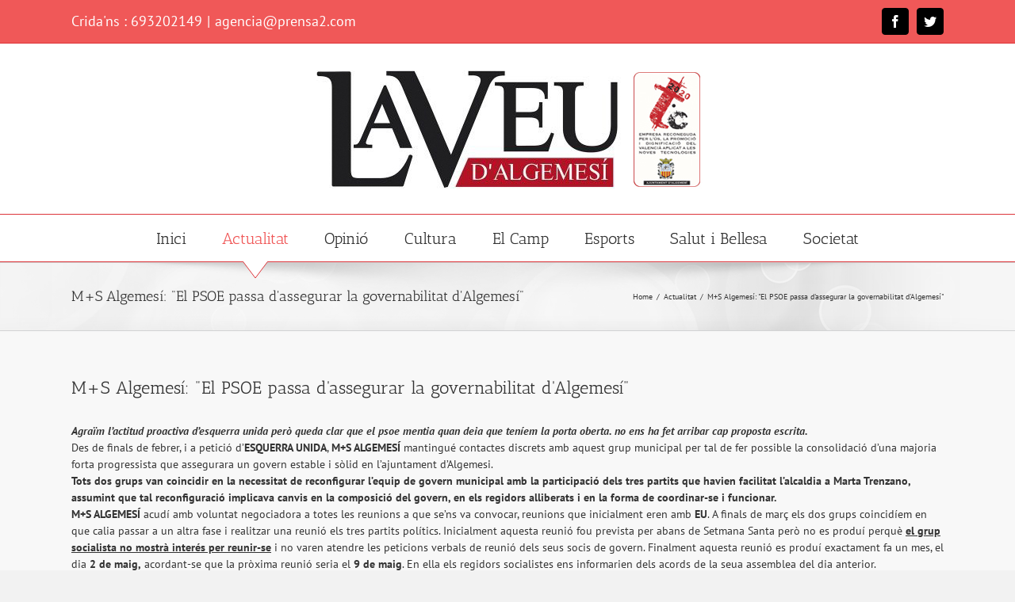

--- FILE ---
content_type: text/html; charset=UTF-8
request_url: https://www.laveudalgemesi.es/ms-algemesi-el-psoe-passa-dassegurar-la-governabilitat-dalgemesi/
body_size: 22550
content:
<!DOCTYPE html>
<html class="avada-html-layout-wide" lang="es" prefix="og: http://ogp.me/ns# fb: http://ogp.me/ns/fb#">
<head>
	<meta http-equiv="X-UA-Compatible" content="IE=edge" />
	<meta http-equiv="Content-Type" content="text/html; charset=utf-8"/>
	<meta name="viewport" content="width=device-width, initial-scale=1" />
	<title>M+S Algemesí: &quot;El PSOE passa d&#039;assegurar la governabilitat d&#039;Algemesí&quot; &#8211; LA VEU D&#039;ALGEMESÍ</title>
<meta name='robots' content='max-image-preview:large' />
<link rel="alternate" type="application/rss+xml" title="LA VEU D&#039;ALGEMESÍ &raquo; Feed" href="https://www.laveudalgemesi.es/feed/" />
		
		
		
		
				<link rel="alternate" title="oEmbed (JSON)" type="application/json+oembed" href="https://www.laveudalgemesi.es/wp-json/oembed/1.0/embed?url=https%3A%2F%2Fwww.laveudalgemesi.es%2Fms-algemesi-el-psoe-passa-dassegurar-la-governabilitat-dalgemesi%2F" />
<link rel="alternate" title="oEmbed (XML)" type="text/xml+oembed" href="https://www.laveudalgemesi.es/wp-json/oembed/1.0/embed?url=https%3A%2F%2Fwww.laveudalgemesi.es%2Fms-algemesi-el-psoe-passa-dassegurar-la-governabilitat-dalgemesi%2F&#038;format=xml" />

		<meta property="og:title" content="M+S Algemesí: &quot;El PSOE passa d&#039;assegurar la governabilitat d&#039;Algemesí&quot;"/>
		<meta property="og:type" content="article"/>
		<meta property="og:url" content="https://www.laveudalgemesi.es/ms-algemesi-el-psoe-passa-dassegurar-la-governabilitat-dalgemesi/"/>
		<meta property="og:site_name" content="LA VEU D&#039;ALGEMESÍ"/>
		<meta property="og:description" content="Agraïm l&#039;actitud proactiva d&#039;esquerra unida però queda clar que el psoe mentia quan deia que teníem la porta oberta. no ens ha fet arribar cap proposta escrita.
Des de finals de febrer, i a petició d&#039;ESQUERRA UNIDA, M+S ALGEMESÍ mantingué contactes discrets amb aquest grup municipal per tal de fer possible la consolidació d&#039;una majoria forta"/>

									<meta property="og:image" content="https://www.laveudalgemesi.es/wp-content/uploads/2020/03/logo-la-veu.jpg"/>
							<style id='wp-img-auto-sizes-contain-inline-css' type='text/css'>
img:is([sizes=auto i],[sizes^="auto," i]){contain-intrinsic-size:3000px 1500px}
/*# sourceURL=wp-img-auto-sizes-contain-inline-css */
</style>
<link rel='stylesheet' id='layerslider-css' href='https://www.laveudalgemesi.es/wp-content/plugins/LayerSlider/assets/static/layerslider/css/layerslider.css?ver=7.14.4' type='text/css' media='all' />
<style id='wp-emoji-styles-inline-css' type='text/css'>

	img.wp-smiley, img.emoji {
		display: inline !important;
		border: none !important;
		box-shadow: none !important;
		height: 1em !important;
		width: 1em !important;
		margin: 0 0.07em !important;
		vertical-align: -0.1em !important;
		background: none !important;
		padding: 0 !important;
	}
/*# sourceURL=wp-emoji-styles-inline-css */
</style>
<style id='classic-theme-styles-inline-css' type='text/css'>
/*! This file is auto-generated */
.wp-block-button__link{color:#fff;background-color:#32373c;border-radius:9999px;box-shadow:none;text-decoration:none;padding:calc(.667em + 2px) calc(1.333em + 2px);font-size:1.125em}.wp-block-file__button{background:#32373c;color:#fff;text-decoration:none}
/*# sourceURL=/wp-includes/css/classic-themes.min.css */
</style>
<link rel='stylesheet' id='bwg_fonts-css' href='https://www.laveudalgemesi.es/wp-content/plugins/photo-gallery/css/bwg-fonts/fonts.css?ver=0.0.1' type='text/css' media='all' />
<link rel='stylesheet' id='sumoselect-css' href='https://www.laveudalgemesi.es/wp-content/plugins/photo-gallery/css/sumoselect.min.css?ver=3.4.6' type='text/css' media='all' />
<link rel='stylesheet' id='mCustomScrollbar-css' href='https://www.laveudalgemesi.es/wp-content/plugins/photo-gallery/css/jquery.mCustomScrollbar.min.css?ver=3.1.5' type='text/css' media='all' />
<link rel='stylesheet' id='bwg_googlefonts-css' href='https://fonts.googleapis.com/css?family=Ubuntu&#038;subset=greek,latin,greek-ext,vietnamese,cyrillic-ext,latin-ext,cyrillic' type='text/css' media='all' />
<link rel='stylesheet' id='bwg_frontend-css' href='https://www.laveudalgemesi.es/wp-content/plugins/photo-gallery/css/styles.min.css?ver=1.8.35' type='text/css' media='all' />
<link rel='stylesheet' id='avada-stylesheet-css' href='https://www.laveudalgemesi.es/wp-content/themes/Avada/assets/css/style.min.css?ver=5.9' type='text/css' media='all' />
<link rel='stylesheet' id='recent-posts-widget-with-thumbnails-public-style-css' href='https://www.laveudalgemesi.es/wp-content/plugins/recent-posts-widget-with-thumbnails/public.css?ver=7.1.1' type='text/css' media='all' />
<link rel='stylesheet' id='fusion-dynamic-css-css' href='https://www.laveudalgemesi.es/wp-content/uploads/fusion-styles/1496802331a4f9434bb8ec0d8ad0c385.min.css?ver=6.9' type='text/css' media='all' />
<link rel='stylesheet' id='moove_gdpr_frontend-css' href='https://www.laveudalgemesi.es/wp-content/plugins/gdpr-cookie-compliance/dist/styles/gdpr-main.css?ver=5.0.9' type='text/css' media='all' />
<style id='moove_gdpr_frontend-inline-css' type='text/css'>
#moove_gdpr_cookie_modal,#moove_gdpr_cookie_info_bar,.gdpr_cookie_settings_shortcode_content{font-family:&#039;Nunito&#039;,sans-serif}#moove_gdpr_save_popup_settings_button{background-color:#373737;color:#fff}#moove_gdpr_save_popup_settings_button:hover{background-color:#000}#moove_gdpr_cookie_info_bar .moove-gdpr-info-bar-container .moove-gdpr-info-bar-content a.mgbutton,#moove_gdpr_cookie_info_bar .moove-gdpr-info-bar-container .moove-gdpr-info-bar-content button.mgbutton{background-color:#0c4da2}#moove_gdpr_cookie_modal .moove-gdpr-modal-content .moove-gdpr-modal-footer-content .moove-gdpr-button-holder a.mgbutton,#moove_gdpr_cookie_modal .moove-gdpr-modal-content .moove-gdpr-modal-footer-content .moove-gdpr-button-holder button.mgbutton,.gdpr_cookie_settings_shortcode_content .gdpr-shr-button.button-green{background-color:#0c4da2;border-color:#0c4da2}#moove_gdpr_cookie_modal .moove-gdpr-modal-content .moove-gdpr-modal-footer-content .moove-gdpr-button-holder a.mgbutton:hover,#moove_gdpr_cookie_modal .moove-gdpr-modal-content .moove-gdpr-modal-footer-content .moove-gdpr-button-holder button.mgbutton:hover,.gdpr_cookie_settings_shortcode_content .gdpr-shr-button.button-green:hover{background-color:#fff;color:#0c4da2}#moove_gdpr_cookie_modal .moove-gdpr-modal-content .moove-gdpr-modal-close i,#moove_gdpr_cookie_modal .moove-gdpr-modal-content .moove-gdpr-modal-close span.gdpr-icon{background-color:#0c4da2;border:1px solid #0c4da2}#moove_gdpr_cookie_info_bar span.moove-gdpr-infobar-allow-all.focus-g,#moove_gdpr_cookie_info_bar span.moove-gdpr-infobar-allow-all:focus,#moove_gdpr_cookie_info_bar button.moove-gdpr-infobar-allow-all.focus-g,#moove_gdpr_cookie_info_bar button.moove-gdpr-infobar-allow-all:focus,#moove_gdpr_cookie_info_bar span.moove-gdpr-infobar-reject-btn.focus-g,#moove_gdpr_cookie_info_bar span.moove-gdpr-infobar-reject-btn:focus,#moove_gdpr_cookie_info_bar button.moove-gdpr-infobar-reject-btn.focus-g,#moove_gdpr_cookie_info_bar button.moove-gdpr-infobar-reject-btn:focus,#moove_gdpr_cookie_info_bar span.change-settings-button.focus-g,#moove_gdpr_cookie_info_bar span.change-settings-button:focus,#moove_gdpr_cookie_info_bar button.change-settings-button.focus-g,#moove_gdpr_cookie_info_bar button.change-settings-button:focus{-webkit-box-shadow:0 0 1px 3px #0c4da2;-moz-box-shadow:0 0 1px 3px #0c4da2;box-shadow:0 0 1px 3px #0c4da2}#moove_gdpr_cookie_modal .moove-gdpr-modal-content .moove-gdpr-modal-close i:hover,#moove_gdpr_cookie_modal .moove-gdpr-modal-content .moove-gdpr-modal-close span.gdpr-icon:hover,#moove_gdpr_cookie_info_bar span[data-href]>u.change-settings-button{color:#0c4da2}#moove_gdpr_cookie_modal .moove-gdpr-modal-content .moove-gdpr-modal-left-content #moove-gdpr-menu li.menu-item-selected a span.gdpr-icon,#moove_gdpr_cookie_modal .moove-gdpr-modal-content .moove-gdpr-modal-left-content #moove-gdpr-menu li.menu-item-selected button span.gdpr-icon{color:inherit}#moove_gdpr_cookie_modal .moove-gdpr-modal-content .moove-gdpr-modal-left-content #moove-gdpr-menu li a span.gdpr-icon,#moove_gdpr_cookie_modal .moove-gdpr-modal-content .moove-gdpr-modal-left-content #moove-gdpr-menu li button span.gdpr-icon{color:inherit}#moove_gdpr_cookie_modal .gdpr-acc-link{line-height:0;font-size:0;color:transparent;position:absolute}#moove_gdpr_cookie_modal .moove-gdpr-modal-content .moove-gdpr-modal-close:hover i,#moove_gdpr_cookie_modal .moove-gdpr-modal-content .moove-gdpr-modal-left-content #moove-gdpr-menu li a,#moove_gdpr_cookie_modal .moove-gdpr-modal-content .moove-gdpr-modal-left-content #moove-gdpr-menu li button,#moove_gdpr_cookie_modal .moove-gdpr-modal-content .moove-gdpr-modal-left-content #moove-gdpr-menu li button i,#moove_gdpr_cookie_modal .moove-gdpr-modal-content .moove-gdpr-modal-left-content #moove-gdpr-menu li a i,#moove_gdpr_cookie_modal .moove-gdpr-modal-content .moove-gdpr-tab-main .moove-gdpr-tab-main-content a:hover,#moove_gdpr_cookie_info_bar.moove-gdpr-dark-scheme .moove-gdpr-info-bar-container .moove-gdpr-info-bar-content a.mgbutton:hover,#moove_gdpr_cookie_info_bar.moove-gdpr-dark-scheme .moove-gdpr-info-bar-container .moove-gdpr-info-bar-content button.mgbutton:hover,#moove_gdpr_cookie_info_bar.moove-gdpr-dark-scheme .moove-gdpr-info-bar-container .moove-gdpr-info-bar-content a:hover,#moove_gdpr_cookie_info_bar.moove-gdpr-dark-scheme .moove-gdpr-info-bar-container .moove-gdpr-info-bar-content button:hover,#moove_gdpr_cookie_info_bar.moove-gdpr-dark-scheme .moove-gdpr-info-bar-container .moove-gdpr-info-bar-content span.change-settings-button:hover,#moove_gdpr_cookie_info_bar.moove-gdpr-dark-scheme .moove-gdpr-info-bar-container .moove-gdpr-info-bar-content button.change-settings-button:hover,#moove_gdpr_cookie_info_bar.moove-gdpr-dark-scheme .moove-gdpr-info-bar-container .moove-gdpr-info-bar-content u.change-settings-button:hover,#moove_gdpr_cookie_info_bar span[data-href]>u.change-settings-button,#moove_gdpr_cookie_info_bar.moove-gdpr-dark-scheme .moove-gdpr-info-bar-container .moove-gdpr-info-bar-content a.mgbutton.focus-g,#moove_gdpr_cookie_info_bar.moove-gdpr-dark-scheme .moove-gdpr-info-bar-container .moove-gdpr-info-bar-content button.mgbutton.focus-g,#moove_gdpr_cookie_info_bar.moove-gdpr-dark-scheme .moove-gdpr-info-bar-container .moove-gdpr-info-bar-content a.focus-g,#moove_gdpr_cookie_info_bar.moove-gdpr-dark-scheme .moove-gdpr-info-bar-container .moove-gdpr-info-bar-content button.focus-g,#moove_gdpr_cookie_info_bar.moove-gdpr-dark-scheme .moove-gdpr-info-bar-container .moove-gdpr-info-bar-content a.mgbutton:focus,#moove_gdpr_cookie_info_bar.moove-gdpr-dark-scheme .moove-gdpr-info-bar-container .moove-gdpr-info-bar-content button.mgbutton:focus,#moove_gdpr_cookie_info_bar.moove-gdpr-dark-scheme .moove-gdpr-info-bar-container .moove-gdpr-info-bar-content a:focus,#moove_gdpr_cookie_info_bar.moove-gdpr-dark-scheme .moove-gdpr-info-bar-container .moove-gdpr-info-bar-content button:focus,#moove_gdpr_cookie_info_bar.moove-gdpr-dark-scheme .moove-gdpr-info-bar-container .moove-gdpr-info-bar-content span.change-settings-button.focus-g,span.change-settings-button:focus,button.change-settings-button.focus-g,button.change-settings-button:focus,#moove_gdpr_cookie_info_bar.moove-gdpr-dark-scheme .moove-gdpr-info-bar-container .moove-gdpr-info-bar-content u.change-settings-button.focus-g,#moove_gdpr_cookie_info_bar.moove-gdpr-dark-scheme .moove-gdpr-info-bar-container .moove-gdpr-info-bar-content u.change-settings-button:focus{color:#0c4da2}#moove_gdpr_cookie_modal .moove-gdpr-branding.focus-g span,#moove_gdpr_cookie_modal .moove-gdpr-modal-content .moove-gdpr-tab-main a.focus-g,#moove_gdpr_cookie_modal .moove-gdpr-modal-content .moove-gdpr-tab-main .gdpr-cd-details-toggle.focus-g{color:#0c4da2}#moove_gdpr_cookie_modal.gdpr_lightbox-hide{display:none}
/*# sourceURL=moove_gdpr_frontend-inline-css */
</style>
<script type="text/javascript" src="https://www.laveudalgemesi.es/wp-includes/js/jquery/jquery.min.js?ver=3.7.1" id="jquery-core-js"></script>
<script type="text/javascript" src="https://www.laveudalgemesi.es/wp-includes/js/jquery/jquery-migrate.min.js?ver=3.4.1" id="jquery-migrate-js"></script>
<script type="text/javascript" id="layerslider-utils-js-extra">
/* <![CDATA[ */
var LS_Meta = {"v":"7.14.4","fixGSAP":"1"};
//# sourceURL=layerslider-utils-js-extra
/* ]]> */
</script>
<script type="text/javascript" src="https://www.laveudalgemesi.es/wp-content/plugins/LayerSlider/assets/static/layerslider/js/layerslider.utils.js?ver=7.14.4" id="layerslider-utils-js"></script>
<script type="text/javascript" src="https://www.laveudalgemesi.es/wp-content/plugins/LayerSlider/assets/static/layerslider/js/layerslider.kreaturamedia.jquery.js?ver=7.14.4" id="layerslider-js"></script>
<script type="text/javascript" src="https://www.laveudalgemesi.es/wp-content/plugins/LayerSlider/assets/static/layerslider/js/layerslider.transitions.js?ver=7.14.4" id="layerslider-transitions-js"></script>
<script type="text/javascript" src="https://www.laveudalgemesi.es/wp-content/plugins/photo-gallery/js/jquery.sumoselect.min.js?ver=3.4.6" id="sumoselect-js"></script>
<script type="text/javascript" src="https://www.laveudalgemesi.es/wp-content/plugins/photo-gallery/js/tocca.min.js?ver=2.0.9" id="bwg_mobile-js"></script>
<script type="text/javascript" src="https://www.laveudalgemesi.es/wp-content/plugins/photo-gallery/js/jquery.mCustomScrollbar.concat.min.js?ver=3.1.5" id="mCustomScrollbar-js"></script>
<script type="text/javascript" src="https://www.laveudalgemesi.es/wp-content/plugins/photo-gallery/js/jquery.fullscreen.min.js?ver=0.6.0" id="jquery-fullscreen-js"></script>
<script type="text/javascript" id="bwg_frontend-js-extra">
/* <![CDATA[ */
var bwg_objectsL10n = {"bwg_field_required":"este campo es obligatorio.","bwg_mail_validation":"Esta no es una direcci\u00f3n de correo electr\u00f3nico v\u00e1lida.","bwg_search_result":"No hay im\u00e1genes que coincidan con tu b\u00fasqueda.","bwg_select_tag":"Seleccionar la etiqueta","bwg_order_by":"Ordenar por","bwg_search":"Buscar","bwg_show_ecommerce":"Mostrar el comercio electr\u00f3nico","bwg_hide_ecommerce":"Ocultar el comercio electr\u00f3nico","bwg_show_comments":"Restaurar","bwg_hide_comments":"Ocultar comentarios","bwg_restore":"Restaurar","bwg_maximize":"Maximizar","bwg_fullscreen":"Pantalla completa","bwg_exit_fullscreen":"Salir de pantalla completa","bwg_search_tag":"BUSCAR...","bwg_tag_no_match":"No se han encontrado etiquetas","bwg_all_tags_selected":"Todas las etiquetas seleccionadas","bwg_tags_selected":"etiqueta seleccionada","play":"Reproducir","pause":"Pausa","is_pro":"","bwg_play":"Reproducir","bwg_pause":"Pausa","bwg_hide_info":"Anterior informaci\u00f3n","bwg_show_info":"Mostrar info","bwg_hide_rating":"Ocultar las valoraciones","bwg_show_rating":"Mostrar la valoraci\u00f3n","ok":"Aceptar","cancel":"Cancelar","select_all":"Seleccionar todo","lazy_load":"0","lazy_loader":"https://www.laveudalgemesi.es/wp-content/plugins/photo-gallery/images/ajax_loader.png","front_ajax":"0","bwg_tag_see_all":"Ver todas las etiquetas","bwg_tag_see_less":"Ver menos etiquetas"};
//# sourceURL=bwg_frontend-js-extra
/* ]]> */
</script>
<script type="text/javascript" src="https://www.laveudalgemesi.es/wp-content/plugins/photo-gallery/js/scripts.min.js?ver=1.8.35" id="bwg_frontend-js"></script>
<meta name="generator" content="Powered by LayerSlider 7.14.4 - Build Heros, Sliders, and Popups. Create Animations and Beautiful, Rich Web Content as Easy as Never Before on WordPress." />
<!-- LayerSlider updates and docs at: https://layerslider.com -->
<link rel="https://api.w.org/" href="https://www.laveudalgemesi.es/wp-json/" /><link rel="alternate" title="JSON" type="application/json" href="https://www.laveudalgemesi.es/wp-json/wp/v2/posts/10783" /><link rel="EditURI" type="application/rsd+xml" title="RSD" href="https://www.laveudalgemesi.es/xmlrpc.php?rsd" />
<meta name="generator" content="WordPress 6.9" />
<link rel="canonical" href="https://www.laveudalgemesi.es/ms-algemesi-el-psoe-passa-dassegurar-la-governabilitat-dalgemesi/" />
<link rel='shortlink' href='https://www.laveudalgemesi.es/?p=10783' />
<link rel="icon" href="https://www.laveudalgemesi.es/wp-content/uploads/2022/01/favicon-96x96-1-66x66.png" sizes="32x32" />
<link rel="icon" href="https://www.laveudalgemesi.es/wp-content/uploads/2022/01/favicon-96x96-1.png" sizes="192x192" />
<link rel="apple-touch-icon" href="https://www.laveudalgemesi.es/wp-content/uploads/2022/01/favicon-96x96-1.png" />
<meta name="msapplication-TileImage" content="https://www.laveudalgemesi.es/wp-content/uploads/2022/01/favicon-96x96-1.png" />
		<style type="text/css" id="wp-custom-css">
			.suscripcionVersionMovil {
  display: none;
}

@media (max-width: 800px) {
  .suscripcionVersionMovil {
    display: block;
    background-color: white;
    margin-top: 20px;
    padding-left: 10px;
    padding-right: 10px;
    padding-bottom: 10px;
    padding-top: 10px;
  }
  
  .suscripcionVersionMovil h2 {
    margin-bottom: 10px;
  }

	.suscripcionVersionMovil dt#name-label {
		width: 18%;
		line-height: 2.2em;
		float: left;
	}

	.suscripcionVersionMovil dd#name-element {
		width: 80%;
		float: left;
		margin-left: 0px;
	}

	.suscripcionVersionMovil dt#email-label {
		width: 18%;
    line-height: 2.2em;
    float: left;
	}

	.suscripcionVersionMovil dd#email-element {
		width: 80%;
		float: left;
		margin-left: 0px;
	}
}

/** Tamaño y color letra texto */
body {
  font-size: 14px;
}
.post .post-content {
  color: rgb(51, 51, 51);
}

/** Color fondo */
#main {
  background-color: rgb(248, 248, 248);
}

/** Cookies */

#moove_gdpr_cookie_info_bar { 
	z-index: 99999999; 
}

.lity { 
	z-index: 999999999 !important; 
}

#moove_gdpr_cookie_info_bar .moove-gdpr-info-bar-container .moove-gdpr-info-bar-content button.mgbutton {
	color: #000;
	font-size: 16px;
}

#moove_gdpr_cookie_info_bar
{
	padding-top: 30px;
	padding-bottom: 30px;
}

#moove_gdpr_cookie_modal .moove-gdpr-modal-content .moove-gdpr-modal-footer-content .moove-gdpr-button-holder button.mgbutton.moove-gdpr-modal-save-settings {
	display: inline-block !important;
}
.moove-gdpr-infobar-allow-all {
	color: #fff !important;
}
/**
 * Ocultar elementos de publicidad
 */
.laveu-ocultar {
  display: none;
}		</style>
		
		
	<script type="text/javascript">
		var doc = document.documentElement;
		doc.setAttribute('data-useragent', navigator.userAgent);
	</script>

	<style id='global-styles-inline-css' type='text/css'>
:root{--wp--preset--aspect-ratio--square: 1;--wp--preset--aspect-ratio--4-3: 4/3;--wp--preset--aspect-ratio--3-4: 3/4;--wp--preset--aspect-ratio--3-2: 3/2;--wp--preset--aspect-ratio--2-3: 2/3;--wp--preset--aspect-ratio--16-9: 16/9;--wp--preset--aspect-ratio--9-16: 9/16;--wp--preset--color--black: #000000;--wp--preset--color--cyan-bluish-gray: #abb8c3;--wp--preset--color--white: #ffffff;--wp--preset--color--pale-pink: #f78da7;--wp--preset--color--vivid-red: #cf2e2e;--wp--preset--color--luminous-vivid-orange: #ff6900;--wp--preset--color--luminous-vivid-amber: #fcb900;--wp--preset--color--light-green-cyan: #7bdcb5;--wp--preset--color--vivid-green-cyan: #00d084;--wp--preset--color--pale-cyan-blue: #8ed1fc;--wp--preset--color--vivid-cyan-blue: #0693e3;--wp--preset--color--vivid-purple: #9b51e0;--wp--preset--gradient--vivid-cyan-blue-to-vivid-purple: linear-gradient(135deg,rgb(6,147,227) 0%,rgb(155,81,224) 100%);--wp--preset--gradient--light-green-cyan-to-vivid-green-cyan: linear-gradient(135deg,rgb(122,220,180) 0%,rgb(0,208,130) 100%);--wp--preset--gradient--luminous-vivid-amber-to-luminous-vivid-orange: linear-gradient(135deg,rgb(252,185,0) 0%,rgb(255,105,0) 100%);--wp--preset--gradient--luminous-vivid-orange-to-vivid-red: linear-gradient(135deg,rgb(255,105,0) 0%,rgb(207,46,46) 100%);--wp--preset--gradient--very-light-gray-to-cyan-bluish-gray: linear-gradient(135deg,rgb(238,238,238) 0%,rgb(169,184,195) 100%);--wp--preset--gradient--cool-to-warm-spectrum: linear-gradient(135deg,rgb(74,234,220) 0%,rgb(151,120,209) 20%,rgb(207,42,186) 40%,rgb(238,44,130) 60%,rgb(251,105,98) 80%,rgb(254,248,76) 100%);--wp--preset--gradient--blush-light-purple: linear-gradient(135deg,rgb(255,206,236) 0%,rgb(152,150,240) 100%);--wp--preset--gradient--blush-bordeaux: linear-gradient(135deg,rgb(254,205,165) 0%,rgb(254,45,45) 50%,rgb(107,0,62) 100%);--wp--preset--gradient--luminous-dusk: linear-gradient(135deg,rgb(255,203,112) 0%,rgb(199,81,192) 50%,rgb(65,88,208) 100%);--wp--preset--gradient--pale-ocean: linear-gradient(135deg,rgb(255,245,203) 0%,rgb(182,227,212) 50%,rgb(51,167,181) 100%);--wp--preset--gradient--electric-grass: linear-gradient(135deg,rgb(202,248,128) 0%,rgb(113,206,126) 100%);--wp--preset--gradient--midnight: linear-gradient(135deg,rgb(2,3,129) 0%,rgb(40,116,252) 100%);--wp--preset--font-size--small: 13px;--wp--preset--font-size--medium: 20px;--wp--preset--font-size--large: 36px;--wp--preset--font-size--x-large: 42px;--wp--preset--spacing--20: 0.44rem;--wp--preset--spacing--30: 0.67rem;--wp--preset--spacing--40: 1rem;--wp--preset--spacing--50: 1.5rem;--wp--preset--spacing--60: 2.25rem;--wp--preset--spacing--70: 3.38rem;--wp--preset--spacing--80: 5.06rem;--wp--preset--shadow--natural: 6px 6px 9px rgba(0, 0, 0, 0.2);--wp--preset--shadow--deep: 12px 12px 50px rgba(0, 0, 0, 0.4);--wp--preset--shadow--sharp: 6px 6px 0px rgba(0, 0, 0, 0.2);--wp--preset--shadow--outlined: 6px 6px 0px -3px rgb(255, 255, 255), 6px 6px rgb(0, 0, 0);--wp--preset--shadow--crisp: 6px 6px 0px rgb(0, 0, 0);}:where(.is-layout-flex){gap: 0.5em;}:where(.is-layout-grid){gap: 0.5em;}body .is-layout-flex{display: flex;}.is-layout-flex{flex-wrap: wrap;align-items: center;}.is-layout-flex > :is(*, div){margin: 0;}body .is-layout-grid{display: grid;}.is-layout-grid > :is(*, div){margin: 0;}:where(.wp-block-columns.is-layout-flex){gap: 2em;}:where(.wp-block-columns.is-layout-grid){gap: 2em;}:where(.wp-block-post-template.is-layout-flex){gap: 1.25em;}:where(.wp-block-post-template.is-layout-grid){gap: 1.25em;}.has-black-color{color: var(--wp--preset--color--black) !important;}.has-cyan-bluish-gray-color{color: var(--wp--preset--color--cyan-bluish-gray) !important;}.has-white-color{color: var(--wp--preset--color--white) !important;}.has-pale-pink-color{color: var(--wp--preset--color--pale-pink) !important;}.has-vivid-red-color{color: var(--wp--preset--color--vivid-red) !important;}.has-luminous-vivid-orange-color{color: var(--wp--preset--color--luminous-vivid-orange) !important;}.has-luminous-vivid-amber-color{color: var(--wp--preset--color--luminous-vivid-amber) !important;}.has-light-green-cyan-color{color: var(--wp--preset--color--light-green-cyan) !important;}.has-vivid-green-cyan-color{color: var(--wp--preset--color--vivid-green-cyan) !important;}.has-pale-cyan-blue-color{color: var(--wp--preset--color--pale-cyan-blue) !important;}.has-vivid-cyan-blue-color{color: var(--wp--preset--color--vivid-cyan-blue) !important;}.has-vivid-purple-color{color: var(--wp--preset--color--vivid-purple) !important;}.has-black-background-color{background-color: var(--wp--preset--color--black) !important;}.has-cyan-bluish-gray-background-color{background-color: var(--wp--preset--color--cyan-bluish-gray) !important;}.has-white-background-color{background-color: var(--wp--preset--color--white) !important;}.has-pale-pink-background-color{background-color: var(--wp--preset--color--pale-pink) !important;}.has-vivid-red-background-color{background-color: var(--wp--preset--color--vivid-red) !important;}.has-luminous-vivid-orange-background-color{background-color: var(--wp--preset--color--luminous-vivid-orange) !important;}.has-luminous-vivid-amber-background-color{background-color: var(--wp--preset--color--luminous-vivid-amber) !important;}.has-light-green-cyan-background-color{background-color: var(--wp--preset--color--light-green-cyan) !important;}.has-vivid-green-cyan-background-color{background-color: var(--wp--preset--color--vivid-green-cyan) !important;}.has-pale-cyan-blue-background-color{background-color: var(--wp--preset--color--pale-cyan-blue) !important;}.has-vivid-cyan-blue-background-color{background-color: var(--wp--preset--color--vivid-cyan-blue) !important;}.has-vivid-purple-background-color{background-color: var(--wp--preset--color--vivid-purple) !important;}.has-black-border-color{border-color: var(--wp--preset--color--black) !important;}.has-cyan-bluish-gray-border-color{border-color: var(--wp--preset--color--cyan-bluish-gray) !important;}.has-white-border-color{border-color: var(--wp--preset--color--white) !important;}.has-pale-pink-border-color{border-color: var(--wp--preset--color--pale-pink) !important;}.has-vivid-red-border-color{border-color: var(--wp--preset--color--vivid-red) !important;}.has-luminous-vivid-orange-border-color{border-color: var(--wp--preset--color--luminous-vivid-orange) !important;}.has-luminous-vivid-amber-border-color{border-color: var(--wp--preset--color--luminous-vivid-amber) !important;}.has-light-green-cyan-border-color{border-color: var(--wp--preset--color--light-green-cyan) !important;}.has-vivid-green-cyan-border-color{border-color: var(--wp--preset--color--vivid-green-cyan) !important;}.has-pale-cyan-blue-border-color{border-color: var(--wp--preset--color--pale-cyan-blue) !important;}.has-vivid-cyan-blue-border-color{border-color: var(--wp--preset--color--vivid-cyan-blue) !important;}.has-vivid-purple-border-color{border-color: var(--wp--preset--color--vivid-purple) !important;}.has-vivid-cyan-blue-to-vivid-purple-gradient-background{background: var(--wp--preset--gradient--vivid-cyan-blue-to-vivid-purple) !important;}.has-light-green-cyan-to-vivid-green-cyan-gradient-background{background: var(--wp--preset--gradient--light-green-cyan-to-vivid-green-cyan) !important;}.has-luminous-vivid-amber-to-luminous-vivid-orange-gradient-background{background: var(--wp--preset--gradient--luminous-vivid-amber-to-luminous-vivid-orange) !important;}.has-luminous-vivid-orange-to-vivid-red-gradient-background{background: var(--wp--preset--gradient--luminous-vivid-orange-to-vivid-red) !important;}.has-very-light-gray-to-cyan-bluish-gray-gradient-background{background: var(--wp--preset--gradient--very-light-gray-to-cyan-bluish-gray) !important;}.has-cool-to-warm-spectrum-gradient-background{background: var(--wp--preset--gradient--cool-to-warm-spectrum) !important;}.has-blush-light-purple-gradient-background{background: var(--wp--preset--gradient--blush-light-purple) !important;}.has-blush-bordeaux-gradient-background{background: var(--wp--preset--gradient--blush-bordeaux) !important;}.has-luminous-dusk-gradient-background{background: var(--wp--preset--gradient--luminous-dusk) !important;}.has-pale-ocean-gradient-background{background: var(--wp--preset--gradient--pale-ocean) !important;}.has-electric-grass-gradient-background{background: var(--wp--preset--gradient--electric-grass) !important;}.has-midnight-gradient-background{background: var(--wp--preset--gradient--midnight) !important;}.has-small-font-size{font-size: var(--wp--preset--font-size--small) !important;}.has-medium-font-size{font-size: var(--wp--preset--font-size--medium) !important;}.has-large-font-size{font-size: var(--wp--preset--font-size--large) !important;}.has-x-large-font-size{font-size: var(--wp--preset--font-size--x-large) !important;}
/*# sourceURL=global-styles-inline-css */
</style>
</head>
	<!-- Global site tag (gtag.js) - Google Analytics -->
<!--  REEMPLAZADO POR GTM EL 20072020
<script async src="https://www.googletagmanager.com/gtag/js?id=UA-141403699-1"></script>
<script>
  window.dataLayer = window.dataLayer || [];
  function gtag(){dataLayer.push(arguments);}
  gtag('js', new Date());

  gtag('config', 'UA-141403699-1');
</script> -->

<body class="wp-singular post-template-default single single-post postid-10783 single-format-standard wp-theme-Avada metaslider-plugin fusion-image-hovers fusion-body ltr fusion-sticky-header no-tablet-sticky-header no-mobile-sticky-header no-mobile-slidingbar no-mobile-totop fusion-disable-outline fusion-sub-menu-fade layout-wide-mode fusion-top-header menu-text-align-center mobile-menu-design-classic fusion-show-pagination-text fusion-header-layout-v5 avada-responsive avada-footer-fx-none fusion-search-form-clean fusion-avatar-square">
	<a class="skip-link screen-reader-text" href="#content">Skip to content</a>
				<div id="wrapper" class="">
		<div id="home" style="position:relative;top:-1px;"></div>
		
			<header class="fusion-header-wrapper">
				<div class="fusion-header-v5 fusion-logo-center fusion-sticky-menu-1 fusion-sticky-logo- fusion-mobile-logo- fusion-sticky-menu-only fusion-header-menu-align-center fusion-mobile-menu-design-classic">
					
<div class="fusion-secondary-header">
	<div class="fusion-row">
					<div class="fusion-alignleft">
				<div class="fusion-contact-info"> Crida'ns : 693202149<span class="fusion-header-separator">|</span><a href="mailto:agenc&#105;a&#64;p&#114;&#101;&#110;sa2.&#99;&#111;&#109;">agenc&#105;a&#64;p&#114;&#101;&#110;sa2.&#99;&#111;&#109;</a></div>			</div>
							<div class="fusion-alignright">
				<div class="fusion-social-links-header"><div class="fusion-social-networks boxed-icons"><div class="fusion-social-networks-wrapper"><a  class="fusion-social-network-icon fusion-tooltip fusion-facebook fusion-icon-facebook" style="color:#ffffff;background-color:#000000;border-color:#000000;border-radius:4px;" href="https://www.facebook.com/LVAlgemesi/" target="_blank" rel="noopener noreferrer" data-placement="bottom" data-title="Facebook" data-toggle="tooltip" title="Facebook"><span class="screen-reader-text">Facebook</span></a><a  class="fusion-social-network-icon fusion-tooltip fusion-twitter fusion-icon-twitter" style="color:#ffffff;background-color:#000000;border-color:#000000;border-radius:4px;" href="https://twitter.com/laveudalgemesi" target="_blank" rel="noopener noreferrer" data-placement="bottom" data-title="Twitter" data-toggle="tooltip" title="Twitter"><span class="screen-reader-text">Twitter</span></a></div></div></div>			</div>
			</div>
</div>
<div class="fusion-header-sticky-height"></div>
<div class="fusion-sticky-header-wrapper"> <!-- start fusion sticky header wrapper -->
	<div class="fusion-header">
		<div class="fusion-row">
							<div class="fusion-logo" data-margin-top="31px" data-margin-bottom="31px" data-margin-left="0px" data-margin-right="0px">
			<a class="fusion-logo-link"  href="https://www.laveudalgemesi.es/" >

						<!-- standard logo -->
			<img src="https://www.laveudalgemesi.es/wp-content/uploads/2020/03/logo-la-veu.jpg" srcset="https://www.laveudalgemesi.es/wp-content/uploads/2020/03/logo-la-veu.jpg 1x" width="498" height="150" alt="LA VEU D&#039;ALGEMESÍ Logo" data-retina_logo_url="" class="fusion-standard-logo" />

			
					</a>
		</div>
										
					</div>
	</div>
	<div class="fusion-secondary-main-menu">
		<div class="fusion-row">
			<nav class="fusion-main-menu" aria-label="Main Menu"><ul id="menu-menu" class="fusion-menu"><li  id="menu-item-17937"  class="menu-item menu-item-type-custom menu-item-object-custom menu-item-home menu-item-17937"  data-item-id="17937"><a  href="https://www.laveudalgemesi.es" class="fusion-arrow-highlight"><span class="menu-text">Inici<span class="fusion-arrow-svg"><svg height="22px" width="33px">
					<path d="M0 0 L16.5 22 L33 0 Z" fill="#ffffff" stroke="#dd353a" stroke-width="1"/>
					</svg></span></span></a></li><li  id="menu-item-17938"  class="menu-item menu-item-type-taxonomy menu-item-object-category current-post-ancestor current-menu-parent current-post-parent menu-item-17938"  data-item-id="17938"><a  href="https://www.laveudalgemesi.es/category/act/" class="fusion-arrow-highlight"><span class="menu-text">Actualitat<span class="fusion-arrow-svg"><svg height="22px" width="33px">
					<path d="M0 0 L16.5 22 L33 0 Z" fill="#ffffff" stroke="#dd353a" stroke-width="1"/>
					</svg></span></span></a></li><li  id="menu-item-17943"  class="menu-item menu-item-type-taxonomy menu-item-object-category menu-item-has-children menu-item-17943 fusion-dropdown-menu"  data-item-id="17943"><a  href="https://www.laveudalgemesi.es/category/opi/" class="fusion-arrow-highlight"><span class="menu-text">Opinió<span class="fusion-arrow-svg"><svg height="22px" width="33px">
					<path d="M0 0 L16.5 22 L33 0 Z" fill="#ffffff" stroke="#dd353a" stroke-width="1"/>
					</svg></span><span class="fusion-dropdown-svg"><svg height="22px" width="33px">
						<path d="M0 22 L16.5 0 L33 22 Z" fill="#dd353a"/>
						</svg></span></span></a><ul role="menu" class="sub-menu"><li  id="menu-item-17946"  class="menu-item menu-item-type-taxonomy menu-item-object-category menu-item-17946 fusion-dropdown-submenu" ><a  href="https://www.laveudalgemesi.es/category/edit/" class="fusion-arrow-highlight"><span>Editorial</span></a></li><li  id="menu-item-17947"  class="menu-item menu-item-type-taxonomy menu-item-object-category menu-item-17947 fusion-dropdown-submenu" ><a  href="https://www.laveudalgemesi.es/category/opin-enfront/" class="fusion-arrow-highlight"><span>Opinions enfrontades</span></a></li></ul></li><li  id="menu-item-17939"  class="menu-item menu-item-type-taxonomy menu-item-object-category menu-item-17939"  data-item-id="17939"><a  href="https://www.laveudalgemesi.es/category/cul/" class="fusion-arrow-highlight"><span class="menu-text">Cultura<span class="fusion-arrow-svg"><svg height="22px" width="33px">
					<path d="M0 0 L16.5 22 L33 0 Z" fill="#ffffff" stroke="#dd353a" stroke-width="1"/>
					</svg></span></span></a></li><li  id="menu-item-17941"  class="menu-item menu-item-type-taxonomy menu-item-object-category menu-item-17941"  data-item-id="17941"><a  href="https://www.laveudalgemesi.es/category/cam/" class="fusion-arrow-highlight"><span class="menu-text">El Camp<span class="fusion-arrow-svg"><svg height="22px" width="33px">
					<path d="M0 0 L16.5 22 L33 0 Z" fill="#ffffff" stroke="#dd353a" stroke-width="1"/>
					</svg></span></span></a></li><li  id="menu-item-17940"  class="menu-item menu-item-type-taxonomy menu-item-object-category menu-item-17940"  data-item-id="17940"><a  href="https://www.laveudalgemesi.es/category/esports/" class="fusion-arrow-highlight"><span class="menu-text">Esports<span class="fusion-arrow-svg"><svg height="22px" width="33px">
					<path d="M0 0 L16.5 22 L33 0 Z" fill="#ffffff" stroke="#dd353a" stroke-width="1"/>
					</svg></span></span></a></li><li  id="menu-item-17944"  class="menu-item menu-item-type-taxonomy menu-item-object-category menu-item-17944"  data-item-id="17944"><a  href="https://www.laveudalgemesi.es/category/sal/" class="fusion-arrow-highlight"><span class="menu-text">Salut i Bellesa<span class="fusion-arrow-svg"><svg height="22px" width="33px">
					<path d="M0 0 L16.5 22 L33 0 Z" fill="#ffffff" stroke="#dd353a" stroke-width="1"/>
					</svg></span></span></a></li><li  id="menu-item-17942"  class="menu-item menu-item-type-taxonomy menu-item-object-category menu-item-17942"  data-item-id="17942"><a  href="https://www.laveudalgemesi.es/category/soc/" class="fusion-arrow-highlight"><span class="menu-text">Societat<span class="fusion-arrow-svg"><svg height="22px" width="33px">
					<path d="M0 0 L16.5 22 L33 0 Z" fill="#ffffff" stroke="#dd353a" stroke-width="1"/>
					</svg></span></span></a></li></ul></nav><nav class="fusion-main-menu fusion-sticky-menu" aria-label="Main Menu Sticky"><ul id="menu-main-menu-1" class="fusion-menu"><li   class="menu-item menu-item-type-custom menu-item-object-custom menu-item-home menu-item-17937"  data-item-id="17937"><a  href="https://www.laveudalgemesi.es" class="fusion-arrow-highlight"><span class="menu-text">Inici<span class="fusion-arrow-svg"><svg height="22px" width="33px">
					<path d="M0 0 L16.5 22 L33 0 Z" fill="#ffffff" stroke="#dd353a" stroke-width="1"/>
					</svg></span></span></a></li><li   class="menu-item menu-item-type-taxonomy menu-item-object-category current-post-ancestor current-menu-parent current-post-parent menu-item-17938"  data-item-id="17938"><a  href="https://www.laveudalgemesi.es/category/act/" class="fusion-arrow-highlight"><span class="menu-text">Actualitat<span class="fusion-arrow-svg"><svg height="22px" width="33px">
					<path d="M0 0 L16.5 22 L33 0 Z" fill="#ffffff" stroke="#dd353a" stroke-width="1"/>
					</svg></span></span></a></li><li   class="menu-item menu-item-type-taxonomy menu-item-object-category menu-item-has-children menu-item-17943 fusion-dropdown-menu"  data-item-id="17943"><a  href="https://www.laveudalgemesi.es/category/opi/" class="fusion-arrow-highlight"><span class="menu-text">Opinió<span class="fusion-arrow-svg"><svg height="22px" width="33px">
					<path d="M0 0 L16.5 22 L33 0 Z" fill="#ffffff" stroke="#dd353a" stroke-width="1"/>
					</svg></span><span class="fusion-dropdown-svg"><svg height="22px" width="33px">
						<path d="M0 22 L16.5 0 L33 22 Z" fill="#dd353a"/>
						</svg></span></span></a><ul role="menu" class="sub-menu"><li   class="menu-item menu-item-type-taxonomy menu-item-object-category menu-item-17946 fusion-dropdown-submenu" ><a  href="https://www.laveudalgemesi.es/category/edit/" class="fusion-arrow-highlight"><span>Editorial</span></a></li><li   class="menu-item menu-item-type-taxonomy menu-item-object-category menu-item-17947 fusion-dropdown-submenu" ><a  href="https://www.laveudalgemesi.es/category/opin-enfront/" class="fusion-arrow-highlight"><span>Opinions enfrontades</span></a></li></ul></li><li   class="menu-item menu-item-type-taxonomy menu-item-object-category menu-item-17939"  data-item-id="17939"><a  href="https://www.laveudalgemesi.es/category/cul/" class="fusion-arrow-highlight"><span class="menu-text">Cultura<span class="fusion-arrow-svg"><svg height="22px" width="33px">
					<path d="M0 0 L16.5 22 L33 0 Z" fill="#ffffff" stroke="#dd353a" stroke-width="1"/>
					</svg></span></span></a></li><li   class="menu-item menu-item-type-taxonomy menu-item-object-category menu-item-17941"  data-item-id="17941"><a  href="https://www.laveudalgemesi.es/category/cam/" class="fusion-arrow-highlight"><span class="menu-text">El Camp<span class="fusion-arrow-svg"><svg height="22px" width="33px">
					<path d="M0 0 L16.5 22 L33 0 Z" fill="#ffffff" stroke="#dd353a" stroke-width="1"/>
					</svg></span></span></a></li><li   class="menu-item menu-item-type-taxonomy menu-item-object-category menu-item-17940"  data-item-id="17940"><a  href="https://www.laveudalgemesi.es/category/esports/" class="fusion-arrow-highlight"><span class="menu-text">Esports<span class="fusion-arrow-svg"><svg height="22px" width="33px">
					<path d="M0 0 L16.5 22 L33 0 Z" fill="#ffffff" stroke="#dd353a" stroke-width="1"/>
					</svg></span></span></a></li><li   class="menu-item menu-item-type-taxonomy menu-item-object-category menu-item-17944"  data-item-id="17944"><a  href="https://www.laveudalgemesi.es/category/sal/" class="fusion-arrow-highlight"><span class="menu-text">Salut i Bellesa<span class="fusion-arrow-svg"><svg height="22px" width="33px">
					<path d="M0 0 L16.5 22 L33 0 Z" fill="#ffffff" stroke="#dd353a" stroke-width="1"/>
					</svg></span></span></a></li><li   class="menu-item menu-item-type-taxonomy menu-item-object-category menu-item-17942"  data-item-id="17942"><a  href="https://www.laveudalgemesi.es/category/soc/" class="fusion-arrow-highlight"><span class="menu-text">Societat<span class="fusion-arrow-svg"><svg height="22px" width="33px">
					<path d="M0 0 L16.5 22 L33 0 Z" fill="#ffffff" stroke="#dd353a" stroke-width="1"/>
					</svg></span></span></a></li></ul></nav><div class="fusion-mobile-navigation"><ul id="menu-menu-1" class="fusion-mobile-menu"><li   class="menu-item menu-item-type-custom menu-item-object-custom menu-item-home menu-item-17937"  data-item-id="17937"><a  href="https://www.laveudalgemesi.es" class="fusion-arrow-highlight"><span class="menu-text">Inici<span class="fusion-arrow-svg"><svg height="22px" width="33px">
					<path d="M0 0 L16.5 22 L33 0 Z" fill="#ffffff" stroke="#dd353a" stroke-width="1"/>
					</svg></span></span></a></li><li   class="menu-item menu-item-type-taxonomy menu-item-object-category current-post-ancestor current-menu-parent current-post-parent menu-item-17938"  data-item-id="17938"><a  href="https://www.laveudalgemesi.es/category/act/" class="fusion-arrow-highlight"><span class="menu-text">Actualitat<span class="fusion-arrow-svg"><svg height="22px" width="33px">
					<path d="M0 0 L16.5 22 L33 0 Z" fill="#ffffff" stroke="#dd353a" stroke-width="1"/>
					</svg></span></span></a></li><li   class="menu-item menu-item-type-taxonomy menu-item-object-category menu-item-has-children menu-item-17943 fusion-dropdown-menu"  data-item-id="17943"><a  href="https://www.laveudalgemesi.es/category/opi/" class="fusion-arrow-highlight"><span class="menu-text">Opinió<span class="fusion-arrow-svg"><svg height="22px" width="33px">
					<path d="M0 0 L16.5 22 L33 0 Z" fill="#ffffff" stroke="#dd353a" stroke-width="1"/>
					</svg></span><span class="fusion-dropdown-svg"><svg height="22px" width="33px">
						<path d="M0 22 L16.5 0 L33 22 Z" fill="#dd353a"/>
						</svg></span></span></a><ul role="menu" class="sub-menu"><li   class="menu-item menu-item-type-taxonomy menu-item-object-category menu-item-17946 fusion-dropdown-submenu" ><a  href="https://www.laveudalgemesi.es/category/edit/" class="fusion-arrow-highlight"><span>Editorial</span></a></li><li   class="menu-item menu-item-type-taxonomy menu-item-object-category menu-item-17947 fusion-dropdown-submenu" ><a  href="https://www.laveudalgemesi.es/category/opin-enfront/" class="fusion-arrow-highlight"><span>Opinions enfrontades</span></a></li></ul></li><li   class="menu-item menu-item-type-taxonomy menu-item-object-category menu-item-17939"  data-item-id="17939"><a  href="https://www.laveudalgemesi.es/category/cul/" class="fusion-arrow-highlight"><span class="menu-text">Cultura<span class="fusion-arrow-svg"><svg height="22px" width="33px">
					<path d="M0 0 L16.5 22 L33 0 Z" fill="#ffffff" stroke="#dd353a" stroke-width="1"/>
					</svg></span></span></a></li><li   class="menu-item menu-item-type-taxonomy menu-item-object-category menu-item-17941"  data-item-id="17941"><a  href="https://www.laveudalgemesi.es/category/cam/" class="fusion-arrow-highlight"><span class="menu-text">El Camp<span class="fusion-arrow-svg"><svg height="22px" width="33px">
					<path d="M0 0 L16.5 22 L33 0 Z" fill="#ffffff" stroke="#dd353a" stroke-width="1"/>
					</svg></span></span></a></li><li   class="menu-item menu-item-type-taxonomy menu-item-object-category menu-item-17940"  data-item-id="17940"><a  href="https://www.laveudalgemesi.es/category/esports/" class="fusion-arrow-highlight"><span class="menu-text">Esports<span class="fusion-arrow-svg"><svg height="22px" width="33px">
					<path d="M0 0 L16.5 22 L33 0 Z" fill="#ffffff" stroke="#dd353a" stroke-width="1"/>
					</svg></span></span></a></li><li   class="menu-item menu-item-type-taxonomy menu-item-object-category menu-item-17944"  data-item-id="17944"><a  href="https://www.laveudalgemesi.es/category/sal/" class="fusion-arrow-highlight"><span class="menu-text">Salut i Bellesa<span class="fusion-arrow-svg"><svg height="22px" width="33px">
					<path d="M0 0 L16.5 22 L33 0 Z" fill="#ffffff" stroke="#dd353a" stroke-width="1"/>
					</svg></span></span></a></li><li   class="menu-item menu-item-type-taxonomy menu-item-object-category menu-item-17942"  data-item-id="17942"><a  href="https://www.laveudalgemesi.es/category/soc/" class="fusion-arrow-highlight"><span class="menu-text">Societat<span class="fusion-arrow-svg"><svg height="22px" width="33px">
					<path d="M0 0 L16.5 22 L33 0 Z" fill="#ffffff" stroke="#dd353a" stroke-width="1"/>
					</svg></span></span></a></li></ul></div>
<nav class="fusion-mobile-nav-holder fusion-mobile-menu-text-align-left" aria-label="Main Menu Mobile"></nav>

	<nav class="fusion-mobile-nav-holder fusion-mobile-menu-text-align-left fusion-mobile-sticky-nav-holder" aria-label="Main Menu Mobile Sticky"></nav>
			
<div class="fusion-clearfix"></div>
<div class="fusion-mobile-menu-search">
	<form role="search" class="searchform fusion-search-form fusion-live-search" method="get" action="https://www.laveudalgemesi.es/">
	<div class="fusion-search-form-content">
		<div class="fusion-search-field search-field">
			<label><span class="screen-reader-text">Search for:</span>
									<input type="text" class="s fusion-live-search-input" name="s" id="fusion-live-search-input" autocomplete="off" placeholder="Cercar ..." required aria-required="true" aria-label="Cercar ..."/>
							</label>
		</div>
		<div class="fusion-search-button search-button">
			<input type="submit" class="fusion-search-submit searchsubmit" value="&#xf002;" />
						<div class="fusion-slider-loading"></div>
					</div>
	</div>
			<div class="fusion-search-results-wrapper"><div class="fusion-search-results"></div></div>
	</form>
</div>
		</div>
	</div>
</div> <!-- end fusion sticky header wrapper -->
				</div>
				<div class="fusion-clearfix"></div>
			</header>
					
		
		<div id="sliders-container">
					</div>
				
		
					<div class="fusion-page-title-bar fusion-page-title-bar-none fusion-page-title-bar-left">
	<div class="fusion-page-title-row">
		<div class="fusion-page-title-wrapper">
			<div class="fusion-page-title-captions">

																			<h1 class="entry-title">M+S Algemesí: &quot;El PSOE passa d&#039;assegurar la governabilitat d&#039;Algemesí&quot;</h1>

									
				
			</div>

												<div class="fusion-page-title-secondary">
						<div class="fusion-breadcrumbs"><span itemscope itemtype="http://data-vocabulary.org/Breadcrumb"><a itemprop="url" href="https://www.laveudalgemesi.es"><span itemprop="title">Home</span></a></span><span class="fusion-breadcrumb-sep">/</span><span itemscope itemtype="http://data-vocabulary.org/Breadcrumb"><a itemprop="url" href="https://www.laveudalgemesi.es/category/act/"><span itemprop="title">Actualitat</span></a></span><span class="fusion-breadcrumb-sep">/</span><span class="breadcrumb-leaf">M+S Algemesí: &quot;El PSOE passa d&#039;assegurar la governabilitat d&#039;Algemesí&quot;</span></div>					</div>
							
		</div>
	</div>
</div>
				
				<main id="main" class="clearfix " style="">
			<div class="fusion-row" style="">

<section id="content" style="width: 100%;">
		
					<article id="post-10783" class="post post-10783 type-post status-publish format-standard hentry category-act">
						
																								
															<h2 class="entry-title fusion-post-title">M+S Algemesí: &quot;El PSOE passa d&#039;assegurar la governabilitat d&#039;Algemesí&quot;</h2>										<div class="post-content">
				<p><em><strong>Agraïm l&#8217;actitud proactiva d&#8217;esquerra unida però queda clar que el psoe mentia quan deia que teníem la porta oberta. no ens ha fet arribar cap proposta escrita.</strong></em><br />
Des de finals de febrer, i a petició d&#8217;<strong>ESQUERRA UNIDA</strong>, <strong>M+S ALGEMESÍ</strong> mantingué contactes discrets amb aquest grup municipal per tal de fer possible la consolidació d&#8217;una majoria forta progressista que assegurara un govern estable i sòlid en l&#8217;ajuntament d&#8217;Algemesi.<br />
<strong>Tots dos grups van coincidir en la necessitat de reconfigurar l&#8217;equip de govern municipal amb la participació dels tres partits que havien facilitat l&#8217;alcaldia a Marta Trenzano, assumint que tal reconfiguració implicava canvis en la composició del govern, en els regidors alliberats i en la forma de coordinar-se i funcionar.</strong><br />
<strong>M+S ALGEMESÍ</strong> acudí amb voluntat negociadora a totes les reunions a que se&#8217;ns va convocar, reunions que inicialment eren amb <strong>EU</strong>. A finals de març els dos grups coincidíem en que calia passar a un altra fase i realitzar una reunió els tres partits polítics. Inicialment aquesta reunió fou prevista per abans de Setmana Santa però no es produí perquè <strong><u>el grup socialista no mostrà interés per reunir-se</u></strong> i no varen atendre les peticions verbals de reunió dels seus socis de govern. Finalment aquesta reunió es produí exactament fa un mes, el dia <strong>2 de maig,</strong> acordant-se que la pròxima reunió seria el <strong>9 de maig</strong>. En ella els regidors socialistes ens informarien dels acords de la seua assemblea del dia anterior. <strong>Dissortadament tal reunió va ser anul·lada per part socialista</strong> com a reacció a la publicació eixe mateix dia de la notícia de les negociacions. Des de llavors no ens han convocat a cap reunió ni ens han fet cap proposta.<br />
<strong>Un mes després de la primera reunió és evident la nul·la voluntat socialista i de la seua alcaldessa d&#8217;assegurar la governabilitat i l&#8217;estabilitat del govern.</strong> Nosaltres sempre hem estat a favor d&#8217;un govern estable i de majories i per això en dues ocasions presentàrem als altres dos partits una proposta escrita i concreta d&#8217;organització, que en tant que proposta, era un punt de partida i no cap línia roja.<br />
I això també era el que ara demanàvem. <strong>No demanàvem altra cosa que ens aclariren i concretaren la seua proposta de govern fort. Perquè al capdavall no érem nosaltres qui demanàvem formar part de l&#8217;equip de govern.</strong> I no ho fèiem perquè la nostra experiència és que, tot i no formar part seua, aconseguim la realització de moltes de les nostres propostes i aconseguim també frenar altres que no estem d&#8217;acord, tal i com ha passat amb el plec del fem. Però malgrat la nostra predisposició activa ens hem trobat amb que el grup socialista, i la seua alcaldessa la primera, no ha priortizat l&#8217;estabilitat i enfortiment del govern. Tres setmanes després d&#8217;anul·lar ells la reunió per una simple rabieta infantil no han estat per a tornar-nos a convocar. <strong>Han estat tan ocupats en contubernis interns del partit que s&#8217;han oblidat de prioritzar la governabilitat municipal que per a ells és secundària</strong>.<br />
Nosaltres sols podem que agrair l&#8217;interés que han mostrat els regidors d&#8217;<strong>EU</strong> per configurar un govern fort i l&#8217;actitud de diàleg i preocupació per la governabilitat municipal que ens han demostrat en aquests darrers mesos, i lamentar profundament que el PSOE haja deixat passar, una vegada més, aquesta oportunitat d&#8217;enfortir un govern feble i sense rumb. Després que en dues ocasions nosaltres haguérem posat negre sobre blanc una proposta, ara els pertocava a ells establir el marc de negociació. Però no ho han fet. <strong>Queda clar que quan els regidors socialistes parlaven de tendir la mà i de que la porta estava oberta era pur teatre.</strong> Si això hagués estat així ens hagueren fet arribar una proposta sobre el model organitzatiu, sobre la gestió de les discrepàncies en temes puntuals, sobre el repartiment d&#8217;àrees de gestió i tipus de coordinació interna, sobre la inversió del romanent, projectes a prioritzar, política salarial d&#8217;alliberats, política de seguretat ciutadana&#8230;<br />
Eixa proposta no ens arribà i evidentment mai ens arribarà pel simple fet que no ens volen treballant al seu costat. <strong>Sols ens volen callats i submisos.</strong> Tal actitud no sols demostra la falta d&#8217;interés en un govern, fort, sinó la falta de tacte i d&#8217;altura de mires. <strong>La ciutadania ha de saber que si Algemesí no té un govern fort no és ni per culpa de </strong><strong>M+S ALGEMESÍ</strong><strong> ni d&#8217;</strong><strong>EU</strong><strong> sinó sols perquè el PSOE ha passat olímpicament del tema.</strong></p>
							</div>

												<div class="fusion-meta-info"><div class="fusion-meta-info-wrapper"><span class="vcard rich-snippet-hidden"><span class="fn"><a href="https://www.laveudalgemesi.es/author/sergio/" title="Entradas de admin" rel="author">admin</a></span></span><span class="updated rich-snippet-hidden">2017-06-04T22:00:11+02:00</span><span>04-06-2017</span><span class="fusion-inline-sep">|</span><a href="https://www.laveudalgemesi.es/category/act/" rel="category tag">Actualitat</a><span class="fusion-inline-sep">|</span></div></div>													<div class="fusion-sharing-box fusion-single-sharing-box share-box">
		<h4>¡Compartix esta notícia en les teues xarxes socials!</h4>
		<div class="fusion-social-networks boxed-icons"><div class="fusion-social-networks-wrapper"><a  class="fusion-social-network-icon fusion-tooltip fusion-facebook fusion-icon-facebook" style="color:#bebdbd;background-color:#7a7a7a;border-color:#7a7a7a;border-radius:4px;" href="https://www.facebook.com/sharer.php?u=https%3A%2F%2Fwww.laveudalgemesi.es%2Fms-algemesi-el-psoe-passa-dassegurar-la-governabilitat-dalgemesi%2F&amp;t=M%2BS%20Algemes%C3%AD%3A%20%26quot%3BEl%20PSOE%20passa%20d%26%23039%3Bassegurar%20la%20governabilitat%20d%26%23039%3BAlgemes%C3%AD%26quot%3B" target="_blank" data-placement="top" data-title="Facebook" data-toggle="tooltip" title="Facebook"><span class="screen-reader-text">Facebook</span></a><a  class="fusion-social-network-icon fusion-tooltip fusion-twitter fusion-icon-twitter" style="color:#bebdbd;background-color:#7a7a7a;border-color:#7a7a7a;border-radius:4px;" href="https://twitter.com/share?text=M%2BS%20Algemes%C3%AD%3A%20%22El%20PSOE%20passa%20d%26%23039%3Bassegurar%20la%20governabilitat%20d%26%23039%3BAlgemes%C3%AD%22&amp;url=https%3A%2F%2Fwww.laveudalgemesi.es%2Fms-algemesi-el-psoe-passa-dassegurar-la-governabilitat-dalgemesi%2F" target="_blank" rel="noopener noreferrer" data-placement="top" data-title="Twitter" data-toggle="tooltip" title="Twitter"><span class="screen-reader-text">Twitter</span></a><a  class="fusion-social-network-icon fusion-tooltip fusion-linkedin fusion-icon-linkedin" style="color:#bebdbd;background-color:#7a7a7a;border-color:#7a7a7a;border-radius:4px;" href="https://www.linkedin.com/shareArticle?mini=true&amp;url=https://www.laveudalgemesi.es/ms-algemesi-el-psoe-passa-dassegurar-la-governabilitat-dalgemesi/&amp;title=M%2BS%20Algemes%C3%AD%3A%20%26quot%3BEl%20PSOE%20passa%20d%26%23039%3Bassegurar%20la%20governabilitat%20d%26%23039%3BAlgemes%C3%AD%26quot%3B&amp;summary=Agra%C3%AFm%20l%27actitud%20proactiva%20d%27esquerra%20unida%20per%C3%B2%20queda%20clar%20que%20el%20psoe%20mentia%20quan%20deia%20que%20ten%C3%ADem%20la%20porta%20oberta.%20no%20ens%20ha%20fet%20arribar%20cap%20proposta%20escrita.%0ADes%20de%20finals%20de%20febrer%2C%20i%20a%20petici%C3%B3%20d%27ESQUERRA%20UNIDA%2C%20M%2BS%20ALGEMES%C3%8D%20mantingu%C3%A9%20contactes%20discret" target="_blank" rel="noopener noreferrer" data-placement="top" data-title="LinkedIn" data-toggle="tooltip" title="LinkedIn"><span class="screen-reader-text">LinkedIn</span></a><a  class="fusion-social-network-icon fusion-tooltip fusion-whatsapp fusion-icon-whatsapp" style="color:#bebdbd;background-color:#7a7a7a;border-color:#7a7a7a;border-radius:4px;" href="https://api.whatsapp.com/send?text=https%3A%2F%2Fwww.laveudalgemesi.es%2Fms-algemesi-el-psoe-passa-dassegurar-la-governabilitat-dalgemesi%2F" target="_blank" rel="noopener noreferrer" data-placement="top" data-title="Whatsapp" data-toggle="tooltip" title="Whatsapp"><span class="screen-reader-text">Whatsapp</span></a><a  class="fusion-social-network-icon fusion-tooltip fusion-googleplus fusion-icon-googleplus" style="color:#bebdbd;background-color:#7a7a7a;border-color:#7a7a7a;border-radius:4px;" href="https://plus.google.com/share?url=https://www.laveudalgemesi.es/ms-algemesi-el-psoe-passa-dassegurar-la-governabilitat-dalgemesi/" onclick="javascript:window.open(this.href,&#039;&#039;, &#039;menubar=no,toolbar=no,resizable=yes,scrollbars=yes,height=600,width=600&#039;);return false;" target="_blank" rel="noopener noreferrer" data-placement="top" data-title="Google+" data-toggle="tooltip" title="Google+"><span class="screen-reader-text">Google+</span></a><a  class="fusion-social-network-icon fusion-tooltip fusion-pinterest fusion-icon-pinterest" style="color:#bebdbd;background-color:#7a7a7a;border-color:#7a7a7a;border-radius:4px;" href="http://pinterest.com/pin/create/button/?url=https%3A%2F%2Fwww.laveudalgemesi.es%2Fms-algemesi-el-psoe-passa-dassegurar-la-governabilitat-dalgemesi%2F&amp;description=Agra%C3%AFm%20l%26%2339%3Bactitud%20proactiva%20d%26%2339%3Besquerra%20unida%20per%C3%B2%20queda%20clar%20que%20el%20psoe%20mentia%20quan%20deia%20que%20ten%C3%ADem%20la%20porta%20oberta.%20no%20ens%20ha%20fet%20arribar%20cap%20proposta%20escrita.%0ADes%20de%20finals%20de%20febrer%2C%20i%20a%20petici%C3%B3%20d%26%2339%3BESQUERRA%20UNIDA%2C%20M%2BS%20ALGEMES%C3%8D%20mantingu%C3%A9%20contactes%20discrets%20amb%20aquest%20grup%20municipal%20per%20tal%20de%20fer%20possible%20la%20consolidaci%C3%B3%20d%26%2339%3Buna%20majoria%20forta&amp;media=" target="_blank" rel="noopener noreferrer" data-placement="top" data-title="Pinterest" data-toggle="tooltip" title="Pinterest"><span class="screen-reader-text">Pinterest</span></a><a  class="fusion-social-network-icon fusion-tooltip fusion-mail fusion-icon-mail fusion-last-social-icon" style="color:#bebdbd;background-color:#7a7a7a;border-color:#7a7a7a;border-radius:4px;" href="mailto:?subject=M%2BS%20Algemes%C3%AD%3A%20%26quot%3BEl%20PSOE%20passa%20d%26%23039%3Bassegurar%20la%20governabilitat%20d%26%23039%3BAlgemes%C3%AD%26quot%3B&amp;body=https://www.laveudalgemesi.es/ms-algemesi-el-psoe-passa-dassegurar-la-governabilitat-dalgemesi/" target="_self" rel="noopener noreferrer" data-placement="top" data-title="Email" data-toggle="tooltip" title="Email"><span class="screen-reader-text">Email</span></a><div class="fusion-clearfix"></div></div></div>	</div>
													<section class="related-posts single-related-posts">
					<div class="fusion-title fusion-title-size-three sep-double sep-solid" style="margin-top:0px;margin-bottom:31px;">
					<h3 class="title-heading-left" style="margin:0;">
						Related Posts					</h3>
					<div class="title-sep-container">
						<div class="title-sep sep-double sep-solid"></div>
					</div>
				</div>
				
	
	
	
	
				<div class="fusion-carousel" data-imagesize="fixed" data-metacontent="no" data-autoplay="no" data-touchscroll="no" data-columns="5" data-itemmargin="44px" data-itemwidth="180" data-touchscroll="yes" data-scrollitems="">
		<div class="fusion-carousel-positioner">
			<ul class="fusion-carousel-holder">
																							<li class="fusion-carousel-item">
						<div class="fusion-carousel-item-wrapper">
							

<div  class="fusion-image-wrapper fusion-image-size-fixed" aria-haspopup="true">
	
	
				<img src="https://www.laveudalgemesi.es/wp-content/uploads/2026/01/Aparcament-del-Mercat-500x383.jpg" srcset="https://www.laveudalgemesi.es/wp-content/uploads/2026/01/Aparcament-del-Mercat-500x383.jpg 1x, https://www.laveudalgemesi.es/wp-content/uploads/2026/01/Aparcament-del-Mercat-500x383@2x.jpg 2x" width="500" height="383" alt="Rectificació places d’aparcament" />


		<div class="fusion-rollover">
	<div class="fusion-rollover-content">

														<a class="fusion-rollover-link" href="https://www.laveudalgemesi.es/rectificacio-places-daparcament/">Rectificació places d’aparcament</a>
			
														
								
													<div class="fusion-rollover-sep"></div>
				
																		<a class="fusion-rollover-gallery" href="https://www.laveudalgemesi.es/wp-content/uploads/2026/01/Aparcament-del-Mercat.jpg" data-id="25514" data-rel="iLightbox[gallery]" data-title="Aparcament del Mercat" data-caption="">
						Gallery					</a>
														
				
												<h4 class="fusion-rollover-title">
					<a href="https://www.laveudalgemesi.es/rectificacio-places-daparcament/">
						Rectificació places d’aparcament					</a>
				</h4>
			
								
		
				<a class="fusion-link-wrapper" href="https://www.laveudalgemesi.es/rectificacio-places-daparcament/" aria-label="Rectificació places d’aparcament"></a>
	</div>
</div>

	
</div>
													</div><!-- fusion-carousel-item-wrapper -->
					</li>
																			<li class="fusion-carousel-item">
						<div class="fusion-carousel-item-wrapper">
							

<div  class="fusion-image-wrapper fusion-image-size-fixed" aria-haspopup="true">
	
	
				<img src="https://www.laveudalgemesi.es/wp-content/uploads/2020/01/1.2-e1578559697724-500x383.jpg" srcset="https://www.laveudalgemesi.es/wp-content/uploads/2020/01/1.2-e1578559697724-500x383.jpg 1x, https://www.laveudalgemesi.es/wp-content/uploads/2020/01/1.2-e1578559697724-500x383@2x.jpg 2x" width="500" height="383" alt="Cavalcada de Reis al Pavelló 9 d’Octubre" />


		<div class="fusion-rollover">
	<div class="fusion-rollover-content">

														<a class="fusion-rollover-link" href="https://www.laveudalgemesi.es/cavalcada-de-reis-al-pavello-9-doctubre/">Cavalcada de Reis al Pavelló 9 d’Octubre</a>
			
														
								
													<div class="fusion-rollover-sep"></div>
				
																		<a class="fusion-rollover-gallery" href="https://www.laveudalgemesi.es/wp-content/uploads/2020/01/1.2-e1578559697724.jpg" data-id="25511" data-rel="iLightbox[gallery]" data-title="reisa mags algemesi cavalcada" data-caption="">
						Gallery					</a>
														
				
												<h4 class="fusion-rollover-title">
					<a href="https://www.laveudalgemesi.es/cavalcada-de-reis-al-pavello-9-doctubre/">
						Cavalcada de Reis al Pavelló 9 d’Octubre					</a>
				</h4>
			
								
		
				<a class="fusion-link-wrapper" href="https://www.laveudalgemesi.es/cavalcada-de-reis-al-pavello-9-doctubre/" aria-label="Cavalcada de Reis al Pavelló 9 d’Octubre"></a>
	</div>
</div>

	
</div>
													</div><!-- fusion-carousel-item-wrapper -->
					</li>
																			<li class="fusion-carousel-item">
						<div class="fusion-carousel-item-wrapper">
							

<div  class="fusion-image-wrapper fusion-image-size-fixed" aria-haspopup="true">
	
	
				<img src="https://www.laveudalgemesi.es/wp-content/uploads/2025/12/ACSA-primer-carregador-500x383.jpg" srcset="https://www.laveudalgemesi.es/wp-content/uploads/2025/12/ACSA-primer-carregador-500x383.jpg 1x, https://www.laveudalgemesi.es/wp-content/uploads/2025/12/ACSA-primer-carregador-500x383@2x.jpg 2x" width="500" height="383" alt="Primer punt de recàrrega a peu de comerç" />


		<div class="fusion-rollover">
	<div class="fusion-rollover-content">

														<a class="fusion-rollover-link" href="https://www.laveudalgemesi.es/primer-punt-de-recarrega-a-peu-de-comerc/">Primer punt de recàrrega a peu de comerç</a>
			
														
								
													<div class="fusion-rollover-sep"></div>
				
																		<a class="fusion-rollover-gallery" href="https://www.laveudalgemesi.es/wp-content/uploads/2025/12/ACSA-primer-carregador.jpg" data-id="25507" data-rel="iLightbox[gallery]" data-title="ACSA primer carregador" data-caption="">
						Gallery					</a>
														
				
												<h4 class="fusion-rollover-title">
					<a href="https://www.laveudalgemesi.es/primer-punt-de-recarrega-a-peu-de-comerc/">
						Primer punt de recàrrega a peu de comerç					</a>
				</h4>
			
								
		
				<a class="fusion-link-wrapper" href="https://www.laveudalgemesi.es/primer-punt-de-recarrega-a-peu-de-comerc/" aria-label="Primer punt de recàrrega a peu de comerç"></a>
	</div>
</div>

	
</div>
													</div><!-- fusion-carousel-item-wrapper -->
					</li>
																			<li class="fusion-carousel-item">
						<div class="fusion-carousel-item-wrapper">
							

<div  class="fusion-image-wrapper fusion-image-size-fixed" aria-haspopup="true">
	
	
				<img src="https://www.laveudalgemesi.es/wp-content/uploads/2025/12/WhatsApp-Image-2025-12-13-at-20.36.09-1-e1765655926410-500x383.jpeg" srcset="https://www.laveudalgemesi.es/wp-content/uploads/2025/12/WhatsApp-Image-2025-12-13-at-20.36.09-1-e1765655926410-500x383.jpeg 1x, https://www.laveudalgemesi.es/wp-content/uploads/2025/12/WhatsApp-Image-2025-12-13-at-20.36.09-1-e1765655926410-500x383@2x.jpeg 2x" width="500" height="383" alt="Comunicat ajuntament" />


		<div class="fusion-rollover">
	<div class="fusion-rollover-content">

														<a class="fusion-rollover-link" href="https://www.laveudalgemesi.es/comunicat-ajuntament/">Comunicat ajuntament</a>
			
														
								
													<div class="fusion-rollover-sep"></div>
				
																		<a class="fusion-rollover-gallery" href="https://www.laveudalgemesi.es/wp-content/uploads/2025/12/WhatsApp-Image-2025-12-13-at-20.36.09-1-e1765655926410.jpeg" data-id="25503" data-rel="iLightbox[gallery]" data-title="WhatsApp Image 2025-12-13 at 20.36.09" data-caption="">
						Gallery					</a>
														
				
												<h4 class="fusion-rollover-title">
					<a href="https://www.laveudalgemesi.es/comunicat-ajuntament/">
						Comunicat ajuntament					</a>
				</h4>
			
								
		
				<a class="fusion-link-wrapper" href="https://www.laveudalgemesi.es/comunicat-ajuntament/" aria-label="Comunicat ajuntament"></a>
	</div>
</div>

	
</div>
													</div><!-- fusion-carousel-item-wrapper -->
					</li>
																			<li class="fusion-carousel-item">
						<div class="fusion-carousel-item-wrapper">
							

<div  class="fusion-image-wrapper fusion-image-size-fixed" aria-haspopup="true">
	
	
				<img src="https://www.laveudalgemesi.es/wp-content/uploads/2025/12/WhatsApp-Image-2025-12-13-at-19.41.09-500x383.jpeg" srcset="https://www.laveudalgemesi.es/wp-content/uploads/2025/12/WhatsApp-Image-2025-12-13-at-19.41.09-500x383.jpeg 1x, https://www.laveudalgemesi.es/wp-content/uploads/2025/12/WhatsApp-Image-2025-12-13-at-19.41.09-500x383@2x.jpeg 2x" width="500" height="383" alt="Mesures davant la previsió meteorològica" />


		<div class="fusion-rollover">
	<div class="fusion-rollover-content">

														<a class="fusion-rollover-link" href="https://www.laveudalgemesi.es/mesures-davant-la-previsio-meteorologica/">Mesures davant la previsió meteorològica</a>
			
														
								
													<div class="fusion-rollover-sep"></div>
				
																		<a class="fusion-rollover-gallery" href="https://www.laveudalgemesi.es/wp-content/uploads/2025/12/WhatsApp-Image-2025-12-13-at-19.41.09.jpeg" data-id="25498" data-rel="iLightbox[gallery]" data-title="WhatsApp Image 2025-12-13 at 19.41.09" data-caption="">
						Gallery					</a>
														
				
												<h4 class="fusion-rollover-title">
					<a href="https://www.laveudalgemesi.es/mesures-davant-la-previsio-meteorologica/">
						Mesures davant la previsió meteorològica					</a>
				</h4>
			
								
		
				<a class="fusion-link-wrapper" href="https://www.laveudalgemesi.es/mesures-davant-la-previsio-meteorologica/" aria-label="Mesures davant la previsió meteorològica"></a>
	</div>
</div>

	
</div>
													</div><!-- fusion-carousel-item-wrapper -->
					</li>
							</ul><!-- fusion-carousel-holder -->
										<div class="fusion-carousel-nav">
					<span class="fusion-nav-prev"></span>
					<span class="fusion-nav-next"></span>
				</div>
			
		</div><!-- fusion-carousel-positioner -->
	</div><!-- fusion-carousel -->
</section><!-- related-posts -->


																	</article>
		</section>
					
				</div>  <!-- fusion-row -->
			</main>  <!-- #main -->
			
			
			
										
				<div class="fusion-footer">
						
	<footer class="fusion-footer-widget-area fusion-widget-area fusion-footer-widget-area-center">
		<div class="fusion-row">
			<div class="fusion-columns fusion-columns-1 fusion-widget-area">
				
																									<div class="fusion-column fusion-column-last col-lg-12 col-md-12 col-sm-12">
							<section id="media_image-2" class="fusion-footer-widget-column widget widget_media_image"><img width="300" height="90" src="https://www.laveudalgemesi.es/wp-content/uploads/2020/03/logo-la-veu-300x90.jpg" class="image wp-image-19819  attachment-medium size-medium" alt="" style="max-width: 100%; height: auto;" decoding="async" loading="lazy" srcset="https://www.laveudalgemesi.es/wp-content/uploads/2020/03/logo-la-veu-200x60.jpg 200w, https://www.laveudalgemesi.es/wp-content/uploads/2020/03/logo-la-veu-300x90.jpg 300w, https://www.laveudalgemesi.es/wp-content/uploads/2020/03/logo-la-veu-400x120.jpg 400w, https://www.laveudalgemesi.es/wp-content/uploads/2020/03/logo-la-veu.jpg 498w" sizes="auto, (max-width: 300px) 100vw, 300px" /><div style="clear:both;"></div></section><section id="text-2" class="fusion-footer-widget-column widget widget_text">			<div class="textwidget"><p style="text-align: center; margin-top: -25px;"><a href="tel:+34693202149">693 202 149</a><br />
<a href="mailto:agencia@prensa2.com">agencia@prensa2.com</a></p>
</div>
		<div style="clear:both;"></div></section>																					</div>
																																																						
				<div class="fusion-clearfix"></div>
			</div> <!-- fusion-columns -->
		</div> <!-- fusion-row -->
	</footer> <!-- fusion-footer-widget-area -->

	
	<footer id="footer" class="fusion-footer-copyright-area fusion-footer-copyright-center">
		<div class="fusion-row">
			<div class="fusion-copyright-content">

				<div class="fusion-copyright-notice">
		<div>
		© Copyright 2020  |  La Veu d'Algemesí  |  Tots els drets reservats  | <a href="https://www.laveudalgemesi.es/aviso-legal">Aviso legal</a>  |  <a href="https://www.laveudalgemesi.es/politica-de-privacidad">Política de privacidad</a>  |  <a href="https://www.laveudalgemesi.es/politica-de-cookies">Política de cookies</a>  |  Dissenyat per <a href='https://tecniwebs.com' target='_blank'>tecniwebs</a>	</div>
</div>
<div class="fusion-social-links-footer">
	<div class="fusion-social-networks"><div class="fusion-social-networks-wrapper"><a  class="fusion-social-network-icon fusion-tooltip fusion-facebook fusion-icon-facebook" style="color:#46494a;" href="https://www.facebook.com/LVAlgemesi/" target="_blank" rel="noopener noreferrer" data-placement="top" data-title="Facebook" data-toggle="tooltip" title="Facebook"><span class="screen-reader-text">Facebook</span></a><a  class="fusion-social-network-icon fusion-tooltip fusion-twitter fusion-icon-twitter" style="color:#46494a;" href="https://twitter.com/laveudalgemesi" target="_blank" rel="noopener noreferrer" data-placement="top" data-title="Twitter" data-toggle="tooltip" title="Twitter"><span class="screen-reader-text">Twitter</span></a></div></div></div>

			</div> <!-- fusion-fusion-copyright-content -->
		</div> <!-- fusion-row -->
	</footer> <!-- #footer -->
				</div> <!-- fusion-footer -->

									</div> <!-- wrapper -->

								<a class="fusion-one-page-text-link fusion-page-load-link"></a>

		<script type="speculationrules">
{"prefetch":[{"source":"document","where":{"and":[{"href_matches":"/*"},{"not":{"href_matches":["/wp-*.php","/wp-admin/*","/wp-content/uploads/*","/wp-content/*","/wp-content/plugins/*","/wp-content/themes/Avada/*","/*\\?(.+)"]}},{"not":{"selector_matches":"a[rel~=\"nofollow\"]"}},{"not":{"selector_matches":".no-prefetch, .no-prefetch a"}}]},"eagerness":"conservative"}]}
</script>
	<!--copyscapeskip-->
	<aside id="moove_gdpr_cookie_info_bar" class="moove-gdpr-info-bar-hidden moove-gdpr-align-center moove-gdpr-dark-scheme gdpr_infobar_postion_bottom" aria-label="Banner de cookies RGPD" style="display: none;">
	<div class="moove-gdpr-info-bar-container">
		<div class="moove-gdpr-info-bar-content">
		
<div class="moove-gdpr-cookie-notice">
  <p>Utilizamos cookies propias y de terceros para fines analíticos y para mostrarte publicidad personalizada en base a un perfil elaborado a partir de tus hábitos de navegación (por ejemplo, páginas visitadas). Clica <button  aria-haspopup="true" data-href="#moove_gdpr_cookie_modal" class="change-settings-button">AQUI</button> para más información. Puedes aceptar todas las cookies o configurarlas o rechazar su uso pulsando <button  aria-haspopup="true" data-href="#moove_gdpr_cookie_modal" class="change-settings-button">AQUI</button>. Puedes informarte más sobre qué cookies estamos utilizando o desactivarlas en los <button  aria-haspopup="true" data-href="#moove_gdpr_cookie_modal" class="change-settings-button">AQUI</button>.</p>
</div>
<!--  .moove-gdpr-cookie-notice -->
		
<div class="moove-gdpr-button-holder">
			<button class="mgbutton moove-gdpr-infobar-allow-all gdpr-fbo-0" aria-label="Aceptar" >Aceptar</button>
		</div>
<!--  .button-container -->
		</div>
		<!-- moove-gdpr-info-bar-content -->
	</div>
	<!-- moove-gdpr-info-bar-container -->
	</aside>
	<!-- #moove_gdpr_cookie_info_bar -->
	<!--/copyscapeskip-->
				<script type="text/javascript">
				jQuery( document ).ready( function() {
					var ajaxurl = 'https://www.laveudalgemesi.es/wp-admin/admin-ajax.php';
					if ( 0 < jQuery( '.fusion-login-nonce' ).length ) {
						jQuery.get( ajaxurl, { 'action': 'fusion_login_nonce' }, function( response ) {
							jQuery( '.fusion-login-nonce' ).html( response );
						});
					}
				});
				</script>
				<script type="text/javascript" src="https://www.laveudalgemesi.es/wp-includes/js/dist/hooks.min.js?ver=dd5603f07f9220ed27f1" id="wp-hooks-js"></script>
<script type="text/javascript" src="https://www.laveudalgemesi.es/wp-includes/js/dist/i18n.min.js?ver=c26c3dc7bed366793375" id="wp-i18n-js"></script>
<script type="text/javascript" id="wp-i18n-js-after">
/* <![CDATA[ */
wp.i18n.setLocaleData( { 'text direction\u0004ltr': [ 'ltr' ] } );
//# sourceURL=wp-i18n-js-after
/* ]]> */
</script>
<script type="text/javascript" src="https://www.laveudalgemesi.es/wp-content/plugins/contact-form-7/includes/swv/js/index.js?ver=6.1.4" id="swv-js"></script>
<script type="text/javascript" id="contact-form-7-js-translations">
/* <![CDATA[ */
( function( domain, translations ) {
	var localeData = translations.locale_data[ domain ] || translations.locale_data.messages;
	localeData[""].domain = domain;
	wp.i18n.setLocaleData( localeData, domain );
} )( "contact-form-7", {"translation-revision-date":"2025-12-01 15:45:40+0000","generator":"GlotPress\/4.0.3","domain":"messages","locale_data":{"messages":{"":{"domain":"messages","plural-forms":"nplurals=2; plural=n != 1;","lang":"es"},"This contact form is placed in the wrong place.":["Este formulario de contacto est\u00e1 situado en el lugar incorrecto."],"Error:":["Error:"]}},"comment":{"reference":"includes\/js\/index.js"}} );
//# sourceURL=contact-form-7-js-translations
/* ]]> */
</script>
<script type="text/javascript" id="contact-form-7-js-before">
/* <![CDATA[ */
var wpcf7 = {
    "api": {
        "root": "https:\/\/www.laveudalgemesi.es\/wp-json\/",
        "namespace": "contact-form-7\/v1"
    }
};
//# sourceURL=contact-form-7-js-before
/* ]]> */
</script>
<script type="text/javascript" src="https://www.laveudalgemesi.es/wp-content/plugins/contact-form-7/includes/js/index.js?ver=6.1.4" id="contact-form-7-js"></script>
<script type="text/javascript" src="https://www.laveudalgemesi.es/wp-content/themes/Avada/includes/lib/assets/min/js/library/modernizr.js?ver=3.3.1" id="modernizr-js"></script>
<script type="text/javascript" src="https://www.laveudalgemesi.es/wp-content/themes/Avada/includes/lib/assets/min/js/library/jquery.fitvids.js?ver=1.1" id="jquery-fitvids-js"></script>
<script type="text/javascript" id="fusion-video-general-js-extra">
/* <![CDATA[ */
var fusionVideoGeneralVars = {"status_vimeo":"1","status_yt":"1"};
//# sourceURL=fusion-video-general-js-extra
/* ]]> */
</script>
<script type="text/javascript" src="https://www.laveudalgemesi.es/wp-content/themes/Avada/includes/lib/assets/min/js/library/fusion-video-general.js?ver=1" id="fusion-video-general-js"></script>
<script type="text/javascript" id="jquery-lightbox-js-extra">
/* <![CDATA[ */
var fusionLightboxVideoVars = {"lightbox_video_width":"1280","lightbox_video_height":"720"};
//# sourceURL=jquery-lightbox-js-extra
/* ]]> */
</script>
<script type="text/javascript" src="https://www.laveudalgemesi.es/wp-content/themes/Avada/includes/lib/assets/min/js/library/jquery.ilightbox.js?ver=2.2.3" id="jquery-lightbox-js"></script>
<script type="text/javascript" src="https://www.laveudalgemesi.es/wp-content/themes/Avada/includes/lib/assets/min/js/library/jquery.mousewheel.js?ver=3.0.6" id="jquery-mousewheel-js"></script>
<script type="text/javascript" id="fusion-lightbox-js-extra">
/* <![CDATA[ */
var fusionLightboxVars = {"status_lightbox":"1","lightbox_gallery":"1","lightbox_skin":"metro-white","lightbox_title":"1","lightbox_arrows":"1","lightbox_slideshow_speed":"5000","lightbox_autoplay":"","lightbox_opacity":"0.9","lightbox_desc":"1","lightbox_social":"1","lightbox_deeplinking":"1","lightbox_path":"vertical","lightbox_post_images":"1","lightbox_animation_speed":"Normal"};
//# sourceURL=fusion-lightbox-js-extra
/* ]]> */
</script>
<script type="text/javascript" src="https://www.laveudalgemesi.es/wp-content/themes/Avada/includes/lib/assets/min/js/general/fusion-lightbox.js?ver=1" id="fusion-lightbox-js"></script>
<script type="text/javascript" src="https://www.laveudalgemesi.es/wp-content/themes/Avada/includes/lib/assets/min/js/library/imagesLoaded.js?ver=3.1.8" id="images-loaded-js"></script>
<script type="text/javascript" src="https://www.laveudalgemesi.es/wp-content/themes/Avada/includes/lib/assets/min/js/library/isotope.js?ver=3.0.4" id="isotope-js"></script>
<script type="text/javascript" src="https://www.laveudalgemesi.es/wp-content/themes/Avada/includes/lib/assets/min/js/library/packery.js?ver=2.0.0" id="packery-js"></script>
<script type="text/javascript" id="avada-portfolio-js-extra">
/* <![CDATA[ */
var avadaPortfolioVars = {"lightbox_behavior":"all","infinite_finished_msg":"\u003Cem\u003EAll items displayed.\u003C/em\u003E","infinite_blog_text":"\u003Cem\u003ELoading the next set of posts...\u003C/em\u003E","content_break_point":"800"};
//# sourceURL=avada-portfolio-js-extra
/* ]]> */
</script>
<script type="text/javascript" src="https://www.laveudalgemesi.es/wp-content/plugins/fusion-core/js/min/avada-portfolio.js?ver=1" id="avada-portfolio-js"></script>
<script type="text/javascript" src="https://www.laveudalgemesi.es/wp-content/themes/Avada/includes/lib/assets/min/js/library/jquery.infinitescroll.js?ver=2.1" id="jquery-infinite-scroll-js"></script>
<script type="text/javascript" src="https://www.laveudalgemesi.es/wp-content/plugins/fusion-core/js/min/avada-faqs.js?ver=1" id="avada-faqs-js"></script>
<script type="text/javascript" src="https://www.laveudalgemesi.es/wp-content/themes/Avada/includes/lib/assets/min/js/library/bootstrap.modal.js?ver=3.1.1" id="bootstrap-modal-js"></script>
<script type="text/javascript" src="https://www.laveudalgemesi.es/wp-content/plugins/fusion-builder/assets/js/min/general/fusion-modal.js?ver=1" id="fusion-modal-js"></script>
<script type="text/javascript" src="https://www.laveudalgemesi.es/wp-content/themes/Avada/includes/lib/assets/min/js/library/cssua.js?ver=2.1.28" id="cssua-js"></script>
<script type="text/javascript" src="https://www.laveudalgemesi.es/wp-content/themes/Avada/includes/lib/assets/min/js/library/jquery.waypoints.js?ver=2.0.3" id="jquery-waypoints-js"></script>
<script type="text/javascript" src="https://www.laveudalgemesi.es/wp-content/themes/Avada/includes/lib/assets/min/js/general/fusion-waypoints.js?ver=1" id="fusion-waypoints-js"></script>
<script type="text/javascript" id="fusion-animations-js-extra">
/* <![CDATA[ */
var fusionAnimationsVars = {"disable_mobile_animate_css":"0"};
//# sourceURL=fusion-animations-js-extra
/* ]]> */
</script>
<script type="text/javascript" src="https://www.laveudalgemesi.es/wp-content/plugins/fusion-builder/assets/js/min/general/fusion-animations.js?ver=1" id="fusion-animations-js"></script>
<script type="text/javascript" src="https://www.laveudalgemesi.es/wp-content/plugins/fusion-builder/assets/js/min/general/fusion-gallery.js?ver=1" id="fusion-gallery-js"></script>
<script type="text/javascript" id="jquery-fusion-maps-js-extra">
/* <![CDATA[ */
var fusionMapsVars = {"admin_ajax":"https://www.laveudalgemesi.es/wp-admin/admin-ajax.php"};
//# sourceURL=jquery-fusion-maps-js-extra
/* ]]> */
</script>
<script type="text/javascript" src="https://www.laveudalgemesi.es/wp-content/themes/Avada/includes/lib/assets/min/js/library/jquery.fusion_maps.js?ver=2.2.2" id="jquery-fusion-maps-js"></script>
<script type="text/javascript" src="https://www.laveudalgemesi.es/wp-content/themes/Avada/includes/lib/assets/min/js/general/fusion-google-map.js?ver=1" id="fusion-google-map-js"></script>
<script type="text/javascript" src="https://www.laveudalgemesi.es/wp-content/themes/Avada/includes/lib/assets/min/js/library/jquery.fade.js?ver=1" id="jquery-fade-js"></script>
<script type="text/javascript" src="https://www.laveudalgemesi.es/wp-content/themes/Avada/includes/lib/assets/min/js/library/jquery.requestAnimationFrame.js?ver=1" id="jquery-request-animation-frame-js"></script>
<script type="text/javascript" src="https://www.laveudalgemesi.es/wp-content/themes/Avada/includes/lib/assets/min/js/library/fusion-parallax.js?ver=1" id="fusion-parallax-js"></script>
<script type="text/javascript" id="fusion-video-bg-js-extra">
/* <![CDATA[ */
var fusionVideoBgVars = {"status_vimeo":"1","status_yt":"1"};
//# sourceURL=fusion-video-bg-js-extra
/* ]]> */
</script>
<script type="text/javascript" src="https://www.laveudalgemesi.es/wp-content/themes/Avada/includes/lib/assets/min/js/library/fusion-video-bg.js?ver=1" id="fusion-video-bg-js"></script>
<script type="text/javascript" id="fusion-container-js-extra">
/* <![CDATA[ */
var fusionContainerVars = {"content_break_point":"800","container_hundred_percent_height_mobile":"0","is_sticky_header_transparent":"0"};
//# sourceURL=fusion-container-js-extra
/* ]]> */
</script>
<script type="text/javascript" src="https://www.laveudalgemesi.es/wp-content/plugins/fusion-builder/assets/js/min/general/fusion-container.js?ver=1" id="fusion-container-js"></script>
<script type="text/javascript" src="https://www.laveudalgemesi.es/wp-content/plugins/fusion-builder/assets/js/min/library/jquery.event.move.js?ver=2.0" id="jquery-event-move-js"></script>
<script type="text/javascript" src="https://www.laveudalgemesi.es/wp-content/plugins/fusion-builder/assets/js/min/general/fusion-image-before-after.js?ver=1.0" id="fusion-image-before-after-js"></script>
<script type="text/javascript" src="https://www.laveudalgemesi.es/wp-content/themes/Avada/includes/lib/assets/min/js/library/jquery.cycle.js?ver=3.0.3" id="jquery-cycle-js"></script>
<script type="text/javascript" id="fusion-testimonials-js-extra">
/* <![CDATA[ */
var fusionTestimonialVars = {"testimonials_speed":"4000"};
//# sourceURL=fusion-testimonials-js-extra
/* ]]> */
</script>
<script type="text/javascript" src="https://www.laveudalgemesi.es/wp-content/plugins/fusion-builder/assets/js/min/general/fusion-testimonials.js?ver=1" id="fusion-testimonials-js"></script>
<script type="text/javascript" src="https://www.laveudalgemesi.es/wp-content/plugins/fusion-builder/assets/js/min/general/fusion-flip-boxes.js?ver=1" id="fusion-flip-boxes-js"></script>
<script type="text/javascript" id="fusion-equal-heights-js-extra">
/* <![CDATA[ */
var fusionEqualHeightVars = {"content_break_point":"800"};
//# sourceURL=fusion-equal-heights-js-extra
/* ]]> */
</script>
<script type="text/javascript" src="https://www.laveudalgemesi.es/wp-content/themes/Avada/includes/lib/assets/min/js/general/fusion-equal-heights.js?ver=1" id="fusion-equal-heights-js"></script>
<script type="text/javascript" src="https://www.laveudalgemesi.es/wp-content/plugins/fusion-builder/assets/js/min/general/fusion-events.js?ver=1" id="fusion-events-js"></script>
<script type="text/javascript" src="https://www.laveudalgemesi.es/wp-content/plugins/fusion-builder/assets/js/min/library/jquery.countTo.js?ver=1" id="jquery-count-to-js"></script>
<script type="text/javascript" src="https://www.laveudalgemesi.es/wp-content/themes/Avada/includes/lib/assets/min/js/library/jquery.easyPieChart.js?ver=2.1.7" id="jquery-easy-pie-chart-js"></script>
<script type="text/javascript" src="https://www.laveudalgemesi.es/wp-content/themes/Avada/includes/lib/assets/min/js/library/jquery.appear.js?ver=1" id="jquery-appear-js"></script>
<script type="text/javascript" src="https://www.laveudalgemesi.es/wp-content/plugins/fusion-builder/assets/js/min/general/fusion-counters-circle.js?ver=1" id="fusion-counters-circle-js"></script>
<script type="text/javascript" src="https://www.laveudalgemesi.es/wp-content/plugins/fusion-builder/assets/js/min/general/fusion-syntax-highlighter.js?ver=1" id="fusion-syntax-highlighter-js"></script>
<script type="text/javascript" src="https://www.laveudalgemesi.es/wp-content/plugins/fusion-builder/assets/js/min/general/fusion-content-boxes.js?ver=1" id="fusion-content-boxes-js"></script>
<script type="text/javascript" src="https://www.laveudalgemesi.es/wp-content/themes/Avada/includes/lib/assets/min/js/library/bootstrap.transition.js?ver=3.3.6" id="bootstrap-transition-js"></script>
<script type="text/javascript" src="https://www.laveudalgemesi.es/wp-content/themes/Avada/includes/lib/assets/min/js/library/bootstrap.tab.js?ver=3.1.1" id="bootstrap-tab-js"></script>
<script type="text/javascript" id="fusion-tabs-js-extra">
/* <![CDATA[ */
var fusionTabVars = {"content_break_point":"800"};
//# sourceURL=fusion-tabs-js-extra
/* ]]> */
</script>
<script type="text/javascript" src="https://www.laveudalgemesi.es/wp-content/plugins/fusion-builder/assets/js/min/general/fusion-tabs.js?ver=1" id="fusion-tabs-js"></script>
<script type="text/javascript" id="fusion-counters-box-js-extra">
/* <![CDATA[ */
var fusionCountersBox = {"counter_box_speed":"1000"};
//# sourceURL=fusion-counters-box-js-extra
/* ]]> */
</script>
<script type="text/javascript" src="https://www.laveudalgemesi.es/wp-content/plugins/fusion-builder/assets/js/min/general/fusion-counters-box.js?ver=1" id="fusion-counters-box-js"></script>
<script type="text/javascript" src="https://www.laveudalgemesi.es/wp-content/plugins/fusion-builder/assets/js/min/library/Chart.js?ver=2.7.1" id="fusion-chartjs-js"></script>
<script type="text/javascript" src="https://www.laveudalgemesi.es/wp-content/plugins/fusion-builder/assets/js/min/general/fusion-chart.js?ver=1" id="fusion-chart-js"></script>
<script type="text/javascript" src="https://www.laveudalgemesi.es/wp-content/plugins/fusion-builder/assets/js/min/general/fusion-progress.js?ver=1" id="fusion-progress-js"></script>
<script type="text/javascript" id="fusion-recent-posts-js-extra">
/* <![CDATA[ */
var fusionRecentPostsVars = {"infinite_loading_text":"\u003Cem\u003ELoading the next set of posts...\u003C/em\u003E","infinite_finished_msg":"\u003Cem\u003EAll items displayed.\u003C/em\u003E","slideshow_autoplay":"1","slideshow_speed":"7000","pagination_video_slide":"","status_yt":"1"};
//# sourceURL=fusion-recent-posts-js-extra
/* ]]> */
</script>
<script type="text/javascript" src="https://www.laveudalgemesi.es/wp-content/plugins/fusion-builder/assets/js/min/general/fusion-recent-posts.js?ver=1" id="fusion-recent-posts-js"></script>
<script type="text/javascript" src="https://www.laveudalgemesi.es/wp-content/plugins/fusion-builder/assets/js/min/general/fusion-title.js?ver=1" id="fusion-title-js"></script>
<script type="text/javascript" src="https://www.laveudalgemesi.es/wp-content/plugins/fusion-builder/assets/js/min/library/jquery.countdown.js?ver=1.0" id="jquery-count-down-js"></script>
<script type="text/javascript" src="https://www.laveudalgemesi.es/wp-content/plugins/fusion-builder/assets/js/min/general/fusion-countdown.js?ver=1" id="fusion-count-down-js"></script>
<script type="text/javascript" src="https://www.laveudalgemesi.es/wp-content/themes/Avada/includes/lib/assets/min/js/library/bootstrap.collapse.js?ver=3.1.1" id="bootstrap-collapse-js"></script>
<script type="text/javascript" src="https://www.laveudalgemesi.es/wp-content/plugins/fusion-builder/assets/js/min/general/fusion-toggles.js?ver=1" id="fusion-toggles-js"></script>
<script type="text/javascript" id="fusion-column-bg-image-js-extra">
/* <![CDATA[ */
var fusionBgImageVars = {"content_break_point":"800"};
//# sourceURL=fusion-column-bg-image-js-extra
/* ]]> */
</script>
<script type="text/javascript" src="https://www.laveudalgemesi.es/wp-content/plugins/fusion-builder/assets/js/min/general/fusion-column-bg-image.js?ver=1" id="fusion-column-bg-image-js"></script>
<script type="text/javascript" src="https://www.laveudalgemesi.es/wp-content/plugins/fusion-builder/assets/js/min/general/fusion-column.js?ver=1" id="fusion-column-js"></script>
<script type="text/javascript" src="https://www.laveudalgemesi.es/wp-content/themes/Avada/includes/lib/assets/min/js/library/vimeoPlayer.js?ver=2.2.1" id="vimeo-player-js"></script>
<script type="text/javascript" id="fusion-video-js-extra">
/* <![CDATA[ */
var fusionVideoVars = {"status_vimeo":"1"};
//# sourceURL=fusion-video-js-extra
/* ]]> */
</script>
<script type="text/javascript" src="https://www.laveudalgemesi.es/wp-content/plugins/fusion-builder/assets/js/min/general/fusion-video.js?ver=1" id="fusion-video-js"></script>
<script type="text/javascript" src="https://www.laveudalgemesi.es/wp-content/themes/Avada/includes/lib/assets/min/js/library/jquery.hoverintent.js?ver=1" id="jquery-hover-intent-js"></script>
<script type="text/javascript" src="https://www.laveudalgemesi.es/wp-content/themes/Avada/assets/min/js/general/avada-vertical-menu-widget.js?ver=1" id="avada-vertical-menu-widget-js"></script>
<script type="text/javascript" src="https://www.laveudalgemesi.es/wp-content/themes/Avada/includes/lib/assets/min/js/library/lazysizes.js?ver=4.1.5" id="lazysizes-js"></script>
<script type="text/javascript" src="https://www.laveudalgemesi.es/wp-content/themes/Avada/includes/lib/assets/min/js/library/bootstrap.tooltip.js?ver=3.3.5" id="bootstrap-tooltip-js"></script>
<script type="text/javascript" src="https://www.laveudalgemesi.es/wp-content/themes/Avada/includes/lib/assets/min/js/library/bootstrap.popover.js?ver=3.3.5" id="bootstrap-popover-js"></script>
<script type="text/javascript" src="https://www.laveudalgemesi.es/wp-content/themes/Avada/includes/lib/assets/min/js/library/jquery.carouFredSel.js?ver=6.2.1" id="jquery-caroufredsel-js"></script>
<script type="text/javascript" src="https://www.laveudalgemesi.es/wp-content/themes/Avada/includes/lib/assets/min/js/library/jquery.easing.js?ver=1.3" id="jquery-easing-js"></script>
<script type="text/javascript" src="https://www.laveudalgemesi.es/wp-content/themes/Avada/includes/lib/assets/min/js/library/jquery.flexslider.js?ver=2.2.2" id="jquery-flexslider-js"></script>
<script type="text/javascript" src="https://www.laveudalgemesi.es/wp-content/themes/Avada/includes/lib/assets/min/js/library/jquery.hoverflow.js?ver=1" id="jquery-hover-flow-js"></script>
<script type="text/javascript" src="https://www.laveudalgemesi.es/wp-content/themes/Avada/includes/lib/assets/min/js/library/jquery.placeholder.js?ver=2.0.7" id="jquery-placeholder-js"></script>
<script type="text/javascript" src="https://www.laveudalgemesi.es/wp-content/themes/Avada/includes/lib/assets/min/js/library/jquery.touchSwipe.js?ver=1.6.6" id="jquery-touch-swipe-js"></script>
<script type="text/javascript" src="https://www.laveudalgemesi.es/wp-content/themes/Avada/includes/lib/assets/min/js/general/fusion-alert.js?ver=1" id="fusion-alert-js"></script>
<script type="text/javascript" id="fusion-carousel-js-extra">
/* <![CDATA[ */
var fusionCarouselVars = {"related_posts_speed":"2500","carousel_speed":"2500"};
//# sourceURL=fusion-carousel-js-extra
/* ]]> */
</script>
<script type="text/javascript" src="https://www.laveudalgemesi.es/wp-content/themes/Avada/includes/lib/assets/min/js/general/fusion-carousel.js?ver=1" id="fusion-carousel-js"></script>
<script type="text/javascript" id="fusion-flexslider-js-extra">
/* <![CDATA[ */
var fusionFlexSliderVars = {"status_vimeo":"1","page_smoothHeight":"false","slideshow_autoplay":"1","slideshow_speed":"7000","pagination_video_slide":"","status_yt":"1","flex_smoothHeight":"false"};
//# sourceURL=fusion-flexslider-js-extra
/* ]]> */
</script>
<script type="text/javascript" src="https://www.laveudalgemesi.es/wp-content/themes/Avada/includes/lib/assets/min/js/general/fusion-flexslider.js?ver=1" id="fusion-flexslider-js"></script>
<script type="text/javascript" src="https://www.laveudalgemesi.es/wp-content/themes/Avada/includes/lib/assets/min/js/general/fusion-popover.js?ver=1" id="fusion-popover-js"></script>
<script type="text/javascript" src="https://www.laveudalgemesi.es/wp-content/themes/Avada/includes/lib/assets/min/js/general/fusion-tooltip.js?ver=1" id="fusion-tooltip-js"></script>
<script type="text/javascript" src="https://www.laveudalgemesi.es/wp-content/themes/Avada/includes/lib/assets/min/js/general/fusion-sharing-box.js?ver=1" id="fusion-sharing-box-js"></script>
<script type="text/javascript" id="fusion-blog-js-extra">
/* <![CDATA[ */
var fusionBlogVars = {"infinite_blog_text":"\u003Cem\u003ELoading the next set of posts...\u003C/em\u003E","infinite_finished_msg":"\u003Cem\u003EAll items displayed.\u003C/em\u003E","slideshow_autoplay":"1","slideshow_speed":"7000","pagination_video_slide":"","status_yt":"1","lightbox_behavior":"all","blog_pagination_type":"Pagination","flex_smoothHeight":"false"};
//# sourceURL=fusion-blog-js-extra
/* ]]> */
</script>
<script type="text/javascript" src="https://www.laveudalgemesi.es/wp-content/themes/Avada/includes/lib/assets/min/js/general/fusion-blog.js?ver=1" id="fusion-blog-js"></script>
<script type="text/javascript" src="https://www.laveudalgemesi.es/wp-content/themes/Avada/includes/lib/assets/min/js/general/fusion-button.js?ver=1" id="fusion-button-js"></script>
<script type="text/javascript" src="https://www.laveudalgemesi.es/wp-content/themes/Avada/includes/lib/assets/min/js/general/fusion-general-global.js?ver=1" id="fusion-general-global-js"></script>
<script type="text/javascript" id="avada-header-js-extra">
/* <![CDATA[ */
var avadaHeaderVars = {"header_position":"top","header_layout":"v5","header_sticky":"1","header_sticky_type2_layout":"menu_only","header_sticky_shadow":"1","side_header_break_point":"800","header_sticky_mobile":"0","header_sticky_tablet":"0","mobile_menu_design":"classic","sticky_header_shrinkage":"0","nav_height":"59","nav_highlight_border":"0","nav_highlight_style":"arrow","logo_margin_top":"31px","logo_margin_bottom":"31px","layout_mode":"wide","header_padding_top":"0px","header_padding_bottom":"0px","offset_scroll":"full"};
//# sourceURL=avada-header-js-extra
/* ]]> */
</script>
<script type="text/javascript" src="https://www.laveudalgemesi.es/wp-content/themes/Avada/assets/min/js/general/avada-header.js?ver=5.9" id="avada-header-js"></script>
<script type="text/javascript" id="avada-menu-js-extra">
/* <![CDATA[ */
var avadaMenuVars = {"header_position":"Top","logo_alignment":"Center","header_sticky":"1","header_sticky_mobile":"0","header_sticky_tablet":"0","side_header_break_point":"800","mobile_menu_design":"classic","dropdown_goto":"Go to...","mobile_nav_cart":"Shopping Cart","mobile_submenu_open":"Open Sub Menu Of","mobile_submenu_close":"Close Sub Menu Of","submenu_slideout":"1"};
//# sourceURL=avada-menu-js-extra
/* ]]> */
</script>
<script type="text/javascript" src="https://www.laveudalgemesi.es/wp-content/themes/Avada/assets/min/js/general/avada-menu.js?ver=5.9" id="avada-menu-js"></script>
<script type="text/javascript" id="fusion-scroll-to-anchor-js-extra">
/* <![CDATA[ */
var fusionScrollToAnchorVars = {"content_break_point":"800","container_hundred_percent_height_mobile":"0"};
//# sourceURL=fusion-scroll-to-anchor-js-extra
/* ]]> */
</script>
<script type="text/javascript" src="https://www.laveudalgemesi.es/wp-content/themes/Avada/includes/lib/assets/min/js/general/fusion-scroll-to-anchor.js?ver=1" id="fusion-scroll-to-anchor-js"></script>
<script type="text/javascript" id="fusion-responsive-typography-js-extra">
/* <![CDATA[ */
var fusionTypographyVars = {"site_width":"1100px","typography_responsive":"","typography_sensitivity":"0.6","typography_factor":"1.5","elements":"h1, h2, h3, h4, h5, h6"};
//# sourceURL=fusion-responsive-typography-js-extra
/* ]]> */
</script>
<script type="text/javascript" src="https://www.laveudalgemesi.es/wp-content/themes/Avada/includes/lib/assets/min/js/general/fusion-responsive-typography.js?ver=1" id="fusion-responsive-typography-js"></script>
<script type="text/javascript" src="https://www.laveudalgemesi.es/wp-content/themes/Avada/assets/min/js/library/bootstrap.scrollspy.js?ver=3.3.2" id="bootstrap-scrollspy-js"></script>
<script type="text/javascript" id="avada-comments-js-extra">
/* <![CDATA[ */
var avadaCommentVars = {"title_style_type":"double solid","title_margin_top":"0px","title_margin_bottom":"31px"};
//# sourceURL=avada-comments-js-extra
/* ]]> */
</script>
<script type="text/javascript" src="https://www.laveudalgemesi.es/wp-content/themes/Avada/assets/min/js/general/avada-comments.js?ver=5.9" id="avada-comments-js"></script>
<script type="text/javascript" src="https://www.laveudalgemesi.es/wp-content/themes/Avada/assets/min/js/general/avada-general-footer.js?ver=5.9" id="avada-general-footer-js"></script>
<script type="text/javascript" src="https://www.laveudalgemesi.es/wp-content/themes/Avada/assets/min/js/general/avada-quantity.js?ver=5.9" id="avada-quantity-js"></script>
<script type="text/javascript" src="https://www.laveudalgemesi.es/wp-content/themes/Avada/assets/min/js/general/avada-scrollspy.js?ver=5.9" id="avada-scrollspy-js"></script>
<script type="text/javascript" src="https://www.laveudalgemesi.es/wp-content/themes/Avada/assets/min/js/general/avada-select.js?ver=5.9" id="avada-select-js"></script>
<script type="text/javascript" id="avada-sidebars-js-extra">
/* <![CDATA[ */
var avadaSidebarsVars = {"header_position":"top","header_layout":"v5","header_sticky":"1","header_sticky_type2_layout":"menu_only","side_header_break_point":"800","header_sticky_tablet":"0","sticky_header_shrinkage":"0","nav_height":"59","content_break_point":"800"};
//# sourceURL=avada-sidebars-js-extra
/* ]]> */
</script>
<script type="text/javascript" src="https://www.laveudalgemesi.es/wp-content/themes/Avada/assets/min/js/general/avada-sidebars.js?ver=5.9" id="avada-sidebars-js"></script>
<script type="text/javascript" src="https://www.laveudalgemesi.es/wp-content/themes/Avada/assets/min/js/library/jquery.sticky-kit.js?ver=5.9" id="jquery-sticky-kit-js"></script>
<script type="text/javascript" src="https://www.laveudalgemesi.es/wp-content/themes/Avada/assets/min/js/general/avada-tabs-widget.js?ver=5.9" id="avada-tabs-widget-js"></script>
<script type="text/javascript" id="jquery-to-top-js-extra">
/* <![CDATA[ */
var toTopscreenReaderText = {"label":"Go to Top"};
//# sourceURL=jquery-to-top-js-extra
/* ]]> */
</script>
<script type="text/javascript" src="https://www.laveudalgemesi.es/wp-content/themes/Avada/assets/min/js/library/jquery.toTop.js?ver=1.2" id="jquery-to-top-js"></script>
<script type="text/javascript" id="avada-to-top-js-extra">
/* <![CDATA[ */
var avadaToTopVars = {"status_totop_mobile":"0","totop_position":"right","totop_scroll_down_only":"0"};
//# sourceURL=avada-to-top-js-extra
/* ]]> */
</script>
<script type="text/javascript" src="https://www.laveudalgemesi.es/wp-content/themes/Avada/assets/min/js/general/avada-to-top.js?ver=5.9" id="avada-to-top-js"></script>
<script type="text/javascript" src="https://www.laveudalgemesi.es/wp-content/themes/Avada/assets/min/js/general/avada-drop-down.js?ver=5.9" id="avada-drop-down-js"></script>
<script type="text/javascript" src="https://www.laveudalgemesi.es/wp-content/themes/Avada/assets/min/js/general/avada-contact-form-7.js?ver=5.9" id="avada-contact-form-7-js"></script>
<script type="text/javascript" src="https://www.laveudalgemesi.es/wp-content/themes/Avada/assets/min/js/library/jquery.elasticslider.js?ver=5.9" id="jquery-elastic-slider-js"></script>
<script type="text/javascript" id="avada-elastic-slider-js-extra">
/* <![CDATA[ */
var avadaElasticSliderVars = {"tfes_autoplay":"1","tfes_animation":"sides","tfes_interval":"3000","tfes_speed":"800","tfes_width":"150"};
//# sourceURL=avada-elastic-slider-js-extra
/* ]]> */
</script>
<script type="text/javascript" src="https://www.laveudalgemesi.es/wp-content/themes/Avada/assets/min/js/general/avada-elastic-slider.js?ver=5.9" id="avada-elastic-slider-js"></script>
<script type="text/javascript" id="avada-live-serach-js-extra">
/* <![CDATA[ */
var avadaLiveSearchVars = {"ajaxurl":"https://www.laveudalgemesi.es/wp-admin/admin-ajax.php","no_search_results":"No search results match your query. Please try again","min_char_count":"4"};
//# sourceURL=avada-live-serach-js-extra
/* ]]> */
</script>
<script type="text/javascript" src="https://www.laveudalgemesi.es/wp-content/themes/Avada/assets/min/js/general/avada-live-search.js?ver=5.9" id="avada-live-serach-js"></script>
<script type="text/javascript" id="avada-fusion-slider-js-extra">
/* <![CDATA[ */
var avadaFusionSliderVars = {"side_header_break_point":"800","slider_position":"below","header_transparency":"0","mobile_header_transparency":"0","header_position":"Top","content_break_point":"800","status_vimeo":"1"};
//# sourceURL=avada-fusion-slider-js-extra
/* ]]> */
</script>
<script type="text/javascript" src="https://www.laveudalgemesi.es/wp-content/plugins/fusion-core/js/min/avada-fusion-slider.js?ver=1" id="avada-fusion-slider-js"></script>
<script type="text/javascript" id="moove_gdpr_frontend-js-extra">
/* <![CDATA[ */
var moove_frontend_gdpr_scripts = {"ajaxurl":"https://www.laveudalgemesi.es/wp-admin/admin-ajax.php","post_id":"10783","plugin_dir":"https://www.laveudalgemesi.es/wp-content/plugins/gdpr-cookie-compliance","show_icons":"all","is_page":"","ajax_cookie_removal":"false","strict_init":"2","enabled_default":{"strict":2,"third_party":0,"advanced":0,"performance":0,"preference":0},"geo_location":"false","force_reload":"false","is_single":"1","hide_save_btn":"false","current_user":"0","cookie_expiration":"365","script_delay":"2000","close_btn_action":"1","close_btn_rdr":"","scripts_defined":"{\"cache\":true,\"header\":\"\",\"body\":\"\",\"footer\":\"\",\"thirdparty\":{\"header\":\"\u003C!-- Google Tag Manager --\u003E\\r\\n\u003Cscript data-gdpr\u003E(function(w,d,s,l,i){w[l]=w[l]||[];w[l].push({'gtm.start':\\r\\nnew Date().getTime(),event:'gtm.js'});var f=d.getElementsByTagName(s)[0],\\r\\nj=d.createElement(s),dl=l!='dataLayer'?'&l='+l:'';j.async=true;j.src=\\r\\n'https:\\/\\/www.googletagmanager.com\\/gtm.js?id='+i+dl;f.parentNode.insertBefore(j,f);\\r\\n})(window,document,'script','dataLayer','GTM-PBGH99C');\u003C\\/script\u003E\\r\\n\u003C!-- End Google Tag Manager --\u003E\",\"body\":\"\u003C!-- Google Tag Manager (noscript) --\u003E\\r\\n\u003Cnoscript\u003E\u003Ciframe src=\\\"https:\\/\\/www.googletagmanager.com\\/ns.html?id=GTM-PBGH99C\\\"\\r\\nheight=\\\"0\\\" width=\\\"0\\\" style=\\\"display:none;visibility:hidden\\\"\u003E\u003C\\/iframe\u003E\u003C\\/noscript\u003E\\r\\n\u003C!-- End Google Tag Manager (noscript) --\u003E\",\"footer\":\"\u003C!-- SERGIO --\u003E\"},\"strict\":{\"header\":\"\",\"body\":\"\",\"footer\":\"\"},\"advanced\":{\"header\":\"\",\"body\":\"\",\"footer\":\"\"}}","gdpr_scor":"true","wp_lang":"","wp_consent_api":"false","gdpr_nonce":"c3dca6fa81"};
//# sourceURL=moove_gdpr_frontend-js-extra
/* ]]> */
</script>
<script type="text/javascript" src="https://www.laveudalgemesi.es/wp-content/plugins/gdpr-cookie-compliance/dist/scripts/main.js?ver=5.0.9" id="moove_gdpr_frontend-js"></script>
<script type="text/javascript" id="moove_gdpr_frontend-js-after">
/* <![CDATA[ */
var gdpr_consent__strict = "true"
var gdpr_consent__thirdparty = "false"
var gdpr_consent__advanced = "false"
var gdpr_consent__performance = "false"
var gdpr_consent__preference = "false"
var gdpr_consent__cookies = "strict"
//# sourceURL=moove_gdpr_frontend-js-after
/* ]]> */
</script>
<script id="wp-emoji-settings" type="application/json">
{"baseUrl":"https://s.w.org/images/core/emoji/17.0.2/72x72/","ext":".png","svgUrl":"https://s.w.org/images/core/emoji/17.0.2/svg/","svgExt":".svg","source":{"concatemoji":"https://www.laveudalgemesi.es/wp-includes/js/wp-emoji-release.min.js?ver=6.9"}}
</script>
<script type="module">
/* <![CDATA[ */
/*! This file is auto-generated */
const a=JSON.parse(document.getElementById("wp-emoji-settings").textContent),o=(window._wpemojiSettings=a,"wpEmojiSettingsSupports"),s=["flag","emoji"];function i(e){try{var t={supportTests:e,timestamp:(new Date).valueOf()};sessionStorage.setItem(o,JSON.stringify(t))}catch(e){}}function c(e,t,n){e.clearRect(0,0,e.canvas.width,e.canvas.height),e.fillText(t,0,0);t=new Uint32Array(e.getImageData(0,0,e.canvas.width,e.canvas.height).data);e.clearRect(0,0,e.canvas.width,e.canvas.height),e.fillText(n,0,0);const a=new Uint32Array(e.getImageData(0,0,e.canvas.width,e.canvas.height).data);return t.every((e,t)=>e===a[t])}function p(e,t){e.clearRect(0,0,e.canvas.width,e.canvas.height),e.fillText(t,0,0);var n=e.getImageData(16,16,1,1);for(let e=0;e<n.data.length;e++)if(0!==n.data[e])return!1;return!0}function u(e,t,n,a){switch(t){case"flag":return n(e,"\ud83c\udff3\ufe0f\u200d\u26a7\ufe0f","\ud83c\udff3\ufe0f\u200b\u26a7\ufe0f")?!1:!n(e,"\ud83c\udde8\ud83c\uddf6","\ud83c\udde8\u200b\ud83c\uddf6")&&!n(e,"\ud83c\udff4\udb40\udc67\udb40\udc62\udb40\udc65\udb40\udc6e\udb40\udc67\udb40\udc7f","\ud83c\udff4\u200b\udb40\udc67\u200b\udb40\udc62\u200b\udb40\udc65\u200b\udb40\udc6e\u200b\udb40\udc67\u200b\udb40\udc7f");case"emoji":return!a(e,"\ud83e\u1fac8")}return!1}function f(e,t,n,a){let r;const o=(r="undefined"!=typeof WorkerGlobalScope&&self instanceof WorkerGlobalScope?new OffscreenCanvas(300,150):document.createElement("canvas")).getContext("2d",{willReadFrequently:!0}),s=(o.textBaseline="top",o.font="600 32px Arial",{});return e.forEach(e=>{s[e]=t(o,e,n,a)}),s}function r(e){var t=document.createElement("script");t.src=e,t.defer=!0,document.head.appendChild(t)}a.supports={everything:!0,everythingExceptFlag:!0},new Promise(t=>{let n=function(){try{var e=JSON.parse(sessionStorage.getItem(o));if("object"==typeof e&&"number"==typeof e.timestamp&&(new Date).valueOf()<e.timestamp+604800&&"object"==typeof e.supportTests)return e.supportTests}catch(e){}return null}();if(!n){if("undefined"!=typeof Worker&&"undefined"!=typeof OffscreenCanvas&&"undefined"!=typeof URL&&URL.createObjectURL&&"undefined"!=typeof Blob)try{var e="postMessage("+f.toString()+"("+[JSON.stringify(s),u.toString(),c.toString(),p.toString()].join(",")+"));",a=new Blob([e],{type:"text/javascript"});const r=new Worker(URL.createObjectURL(a),{name:"wpTestEmojiSupports"});return void(r.onmessage=e=>{i(n=e.data),r.terminate(),t(n)})}catch(e){}i(n=f(s,u,c,p))}t(n)}).then(e=>{for(const n in e)a.supports[n]=e[n],a.supports.everything=a.supports.everything&&a.supports[n],"flag"!==n&&(a.supports.everythingExceptFlag=a.supports.everythingExceptFlag&&a.supports[n]);var t;a.supports.everythingExceptFlag=a.supports.everythingExceptFlag&&!a.supports.flag,a.supports.everything||((t=a.source||{}).concatemoji?r(t.concatemoji):t.wpemoji&&t.twemoji&&(r(t.twemoji),r(t.wpemoji)))});
//# sourceURL=https://www.laveudalgemesi.es/wp-includes/js/wp-emoji-loader.min.js
/* ]]> */
</script>

	<!--copyscapeskip-->
	<button data-href="#moove_gdpr_cookie_modal" aria-haspopup="true"  id="moove_gdpr_save_popup_settings_button" style='display: none;' class="" aria-label="Cambiar los ajustes de cookies">
	<span class="moove_gdpr_icon">
		<svg viewBox="0 0 512 512" xmlns="http://www.w3.org/2000/svg" style="max-width: 30px; max-height: 30px;">
		<g data-name="1">
			<path d="M293.9,450H233.53a15,15,0,0,1-14.92-13.42l-4.47-42.09a152.77,152.77,0,0,1-18.25-7.56L163,413.53a15,15,0,0,1-20-1.06l-42.69-42.69a15,15,0,0,1-1.06-20l26.61-32.93a152.15,152.15,0,0,1-7.57-18.25L76.13,294.1a15,15,0,0,1-13.42-14.91V218.81A15,15,0,0,1,76.13,203.9l42.09-4.47a152.15,152.15,0,0,1,7.57-18.25L99.18,148.25a15,15,0,0,1,1.06-20l42.69-42.69a15,15,0,0,1,20-1.06l32.93,26.6a152.77,152.77,0,0,1,18.25-7.56l4.47-42.09A15,15,0,0,1,233.53,48H293.9a15,15,0,0,1,14.92,13.42l4.46,42.09a152.91,152.91,0,0,1,18.26,7.56l32.92-26.6a15,15,0,0,1,20,1.06l42.69,42.69a15,15,0,0,1,1.06,20l-26.61,32.93a153.8,153.8,0,0,1,7.57,18.25l42.09,4.47a15,15,0,0,1,13.41,14.91v60.38A15,15,0,0,1,451.3,294.1l-42.09,4.47a153.8,153.8,0,0,1-7.57,18.25l26.61,32.93a15,15,0,0,1-1.06,20L384.5,412.47a15,15,0,0,1-20,1.06l-32.92-26.6a152.91,152.91,0,0,1-18.26,7.56l-4.46,42.09A15,15,0,0,1,293.9,450ZM247,420h33.39l4.09-38.56a15,15,0,0,1,11.06-12.91A123,123,0,0,0,325.7,356a15,15,0,0,1,17,1.31l30.16,24.37,23.61-23.61L372.06,328a15,15,0,0,1-1.31-17,122.63,122.63,0,0,0,12.49-30.14,15,15,0,0,1,12.92-11.06l38.55-4.1V232.31l-38.55-4.1a15,15,0,0,1-12.92-11.06A122.63,122.63,0,0,0,370.75,187a15,15,0,0,1,1.31-17l24.37-30.16-23.61-23.61-30.16,24.37a15,15,0,0,1-17,1.31,123,123,0,0,0-30.14-12.49,15,15,0,0,1-11.06-12.91L280.41,78H247l-4.09,38.56a15,15,0,0,1-11.07,12.91A122.79,122.79,0,0,0,201.73,142a15,15,0,0,1-17-1.31L154.6,116.28,131,139.89l24.38,30.16a15,15,0,0,1,1.3,17,123.41,123.41,0,0,0-12.49,30.14,15,15,0,0,1-12.91,11.06l-38.56,4.1v33.38l38.56,4.1a15,15,0,0,1,12.91,11.06A123.41,123.41,0,0,0,156.67,311a15,15,0,0,1-1.3,17L131,358.11l23.61,23.61,30.17-24.37a15,15,0,0,1,17-1.31,122.79,122.79,0,0,0,30.13,12.49,15,15,0,0,1,11.07,12.91ZM449.71,279.19h0Z" fill="currentColor"/>
			<path d="M263.71,340.36A91.36,91.36,0,1,1,355.08,249,91.46,91.46,0,0,1,263.71,340.36Zm0-152.72A61.36,61.36,0,1,0,325.08,249,61.43,61.43,0,0,0,263.71,187.64Z" fill="currentColor"/>
		</g>
		</svg>
	</span>

	<span class="moove_gdpr_text">Cambiar los ajustes de cookies</span>
	</button>
	<!--/copyscapeskip-->
    
	<!--copyscapeskip-->
	<!-- V1 -->
	<dialog id="moove_gdpr_cookie_modal" class="gdpr_lightbox-hide" aria-modal="true" aria-label="Pantalla de ajustes RGPD">
	<div class="moove-gdpr-modal-content moove-clearfix logo-position-left moove_gdpr_modal_theme_v1">
		    
		<button class="moove-gdpr-modal-close" autofocus aria-label="Cerrar los ajustes de cookies RGPD">
			<span class="gdpr-sr-only">Cerrar los ajustes de cookies RGPD</span>
			<span class="gdpr-icon moovegdpr-arrow-close"></span>
		</button>
				<div class="moove-gdpr-modal-left-content">
		
<div class="moove-gdpr-company-logo-holder">
	<img src="https://www.laveudalgemesi.es/wp-content/uploads/2019/04/logo-web-nueva-300x113.jpg" alt=""   width="300"  height="113"  class="img-responsive" />
</div>
<!--  .moove-gdpr-company-logo-holder -->
		<ul id="moove-gdpr-menu">
			
<li class="menu-item-on menu-item-privacy_overview menu-item-selected">
	<button data-href="#privacy_overview" class="moove-gdpr-tab-nav" aria-label="Resumen de privacidad">
	<span class="gdpr-nav-tab-title">Resumen de privacidad</span>
	</button>
</li>

	<li class="menu-item-strict-necessary-cookies menu-item-off">
	<button data-href="#strict-necessary-cookies" class="moove-gdpr-tab-nav" aria-label="Cookies estrictamente necesarias">
		<span class="gdpr-nav-tab-title">Cookies estrictamente necesarias</span>
	</button>
	</li>


	<li class="menu-item-off menu-item-third_party_cookies">
	<button data-href="#third_party_cookies" class="moove-gdpr-tab-nav" aria-label="Cookies analíticas">
		<span class="gdpr-nav-tab-title">Cookies analíticas</span>
	</button>
	</li>



	<li class="menu-item-moreinfo menu-item-off">
	<button data-href="#cookie_policy_modal" class="moove-gdpr-tab-nav" aria-label="Política de cookies">
		<span class="gdpr-nav-tab-title">Política de cookies</span>
	</button>
	</li>
		</ul>
		
<div class="moove-gdpr-branding-cnt">
			<a href="https://wordpress.org/plugins/gdpr-cookie-compliance/" rel="noopener noreferrer" target="_blank" class='moove-gdpr-branding'>Powered by&nbsp; <span>GDPR Cookie Compliance</span></a>
		</div>
<!--  .moove-gdpr-branding -->
		</div>
		<!--  .moove-gdpr-modal-left-content -->
		<div class="moove-gdpr-modal-right-content">
		<div class="moove-gdpr-modal-title">
			 
		</div>
		<!-- .moove-gdpr-modal-ritle -->
		<div class="main-modal-content">

			<div class="moove-gdpr-tab-content">
			
<div id="privacy_overview" class="moove-gdpr-tab-main">
		<span class="tab-title">Resumen de privacidad</span>
		<div class="moove-gdpr-tab-main-content">
	<p>Esta web utiliza cookies para que podamos ofrecerte la mejor experiencia de usuario posible. La información de las cookies se almacena en tu navegador y realiza funciones tales como reconocerte cuando vuelves a nuestra web o ayudar a nuestro equipo a comprender qué secciones de la web encuentras más interesantes y útiles.</p>
		</div>
	<!--  .moove-gdpr-tab-main-content -->

</div>
<!-- #privacy_overview -->
			
  <div id="strict-necessary-cookies" class="moove-gdpr-tab-main" style="display:none">
    <span class="tab-title">Cookies estrictamente necesarias</span>
    <div class="moove-gdpr-tab-main-content">
      <p>Las cookies estrictamente necesarias tiene que activarse siempre para que podamos guardar tus preferencias de ajustes de cookies.</p>
      <div class="moove-gdpr-status-bar gdpr-checkbox-disabled checkbox-selected">
        <div class="gdpr-cc-form-wrap">
          <div class="gdpr-cc-form-fieldset">
            <label class="cookie-switch" for="moove_gdpr_strict_cookies">    
              <span class="gdpr-sr-only">Activar o desactivar las cookies</span>        
              <input type="checkbox" aria-label="Cookies estrictamente necesarias" disabled checked="checked"  value="check" name="moove_gdpr_strict_cookies" id="moove_gdpr_strict_cookies">
              <span class="cookie-slider cookie-round gdpr-sr" data-text-enable="Activado" data-text-disabled="Desactivado">
                <span class="gdpr-sr-label">
                  <span class="gdpr-sr-enable">Activado</span>
                  <span class="gdpr-sr-disable">Desactivado</span>
                </span>
              </span>
            </label>
          </div>
          <!-- .gdpr-cc-form-fieldset -->
        </div>
        <!-- .gdpr-cc-form-wrap -->
      </div>
      <!-- .moove-gdpr-status-bar -->
                                              
    </div>
    <!--  .moove-gdpr-tab-main-content -->
  </div>
  <!-- #strict-necesarry-cookies -->
			
  <div id="third_party_cookies" class="moove-gdpr-tab-main" style="display:none">
    <span class="tab-title">Cookies analíticas</span>
    <div class="moove-gdpr-tab-main-content">
      <p>Esta web utiliza Google Analytics para recopilar información anónima que nos permite cuantificar el número de usuarios y así realizar la medición y análisis estadístico de la utilización que hacen los usuarios del servicio ofertado. Para ello se analiza su navegación en nuestra página web con el fin de mejorar la oferta de productos o servicios que le ofrecemos.</p>
      <div class="moove-gdpr-status-bar">
        <div class="gdpr-cc-form-wrap">
          <div class="gdpr-cc-form-fieldset">
            <label class="cookie-switch" for="moove_gdpr_performance_cookies">    
              <span class="gdpr-sr-only">Activar o desactivar las cookies</span>     
              <input type="checkbox" aria-label="Cookies analíticas" value="check" name="moove_gdpr_performance_cookies" id="moove_gdpr_performance_cookies" >
              <span class="cookie-slider cookie-round gdpr-sr" data-text-enable="Activado" data-text-disabled="Desactivado">
                <span class="gdpr-sr-label">
                  <span class="gdpr-sr-enable">Activado</span>
                  <span class="gdpr-sr-disable">Desactivado</span>
                </span>
              </span>
            </label>
          </div>
          <!-- .gdpr-cc-form-fieldset -->
        </div>
        <!-- .gdpr-cc-form-wrap -->
      </div>
      <!-- .moove-gdpr-status-bar -->
             
    </div>
    <!--  .moove-gdpr-tab-main-content -->
  </div>
  <!-- #third_party_cookies -->
			
									
	<div id="cookie_policy_modal" class="moove-gdpr-tab-main" style="display:none">
	<span class="tab-title">Política de cookies</span>
	<div class="moove-gdpr-tab-main-content">
		<p>Más información sobre nuestra <a href="https://www.laveudalgemesi.es/politica-de-cookies/" target="_blank" rel="noopener">política de cookies</a></p>
		 
	</div>
	<!--  .moove-gdpr-tab-main-content -->
	</div>
			</div>
			<!--  .moove-gdpr-tab-content -->
		</div>
		<!--  .main-modal-content -->
		<div class="moove-gdpr-modal-footer-content">
			<div class="moove-gdpr-button-holder">
						<button class="mgbutton moove-gdpr-modal-allow-all button-visible" aria-label="Activar todo">Activar todo</button>
								<button class="mgbutton moove-gdpr-modal-save-settings button-visible" aria-label="Guardar ajustes">Guardar ajustes</button>
				</div>
<!--  .moove-gdpr-button-holder -->
		</div>
		<!--  .moove-gdpr-modal-footer-content -->
		</div>
		<!--  .moove-gdpr-modal-right-content -->

		<div class="moove-clearfix"></div>

	</div>
	<!--  .moove-gdpr-modal-content -->
	</dialog>
	<!-- #moove_gdpr_cookie_modal -->
	<!--/copyscapeskip-->
	</body>
</html>


--- FILE ---
content_type: application/javascript
request_url: https://www.laveudalgemesi.es/wp-content/plugins/fusion-builder/assets/js/min/general/fusion-modal.js?ver=1
body_size: 1080
content:
function getScrollBarWidth(){var e=jQuery("<div>").css({visibility:"hidden",width:100,overflow:"scroll"}).appendTo("body"),i=jQuery("<div>").css({width:"100%"}).appendTo(e).outerWidth();return e.remove(),100-i}jQuery(window).load(function(){var o=parseFloat(getScrollBarWidth());jQuery(".fusion-modal").each(function(){jQuery("body").append(jQuery(this))}),jQuery(".fusion-modal").bind("hidden.bs.modal",function(){jQuery("html").css("overflow",""),0!==o&&(jQuery("body").hasClass("layout-boxed-mode")&&jQuery('#sliders-container .main-flex[data-parallax="1"]').css("margin-left",function(e,i){return parseFloat(i)+o/2+"px"}),jQuery('body, .fusion-is-sticky .fusion-header, .fusion-is-sticky .fusion-secondary-main-menu, #sliders-container .main-flex[data-parallax="1"], #wpadminbar, .fusion-footer.fusion-footer-parallax').css("padding-right",""))}),jQuery(".fusion-modal").bind("show.bs.modal",function(){var e,i='body, .fusion-is-sticky .fusion-header, .fusion-is-sticky .fusion-secondary-main-menu, #sliders-container .main-flex[data-parallax="1"], #wpadminbar, .fusion-footer.fusion-footer-parallax';jQuery("html").css("overflow","visible"),0!==o&&(jQuery("body").hasClass("layout-boxed-mode")&&(i="body, #wpadminbar",jQuery('#sliders-container .main-flex[data-parallax="1"]').css("margin-left",function(e,i){return parseFloat(i)-o/2+"px"})),jQuery(i).css("padding-right",function(e,i){return parseFloat(i)+o+"px"})),e=jQuery(this),setTimeout(function(){e.find(".fusion-youtube").find("iframe").each(function(){1!==jQuery(this).parents(".fusion-video").data("autoplay")&&"true"!==jQuery(this).parents(".fusion-video").data("autoplay")||(jQuery(this).parents(".fusion-video").data("autoplay","false"),this.contentWindow.postMessage('{"event":"command","func":"playVideo","args":""}',"*"))}),e.find(".fusion-vimeo").find("iframe").each(function(){1!==jQuery(this).parents(".fusion-video").data("autoplay")&&"true"!==jQuery(this).parents(".fusion-video").data("autoplay")||(jQuery(this).parents(".fusion-video").data("autoplay","false"),new Vimeo.Player(jQuery(this)[0]).play())}),"function"==typeof jQuery.fn.reinitializeGoogleMap&&e.find(".shortcode-map").each(function(){jQuery(this).reinitializeGoogleMap()}),e.find(".fusion-carousel").length&&"function"==typeof generateCarousel&&generateCarousel(),e.find(".fusion-portfolio").each(function(){jQuery(this).find(".fusion-portfolio-wrapper").isotope()}),e.find(".fusion-gallery").each(function(){jQuery(this).isotope()}),"function"==typeof jQuery.fn.fusionCalcFlipBoxesHeight&&e.find(".flip-box-inner-wrapper").each(function(){jQuery(this).fusionCalcFlipBoxesHeight()}),"function"==typeof jQuery.fn.equalHeights&&e.find(".fusion-fullwidth.fusion-equal-height-columns").each(function(){jQuery(this).find(".fusion-layout-column .fusion-column-wrapper").equalHeights()}),e.find(".crossfade-images").each(function(){fusionResizeCrossfadeImagesContainer(jQuery(this)),fusionResizeCrossfadeImages(jQuery(this))}),e.find(".fusion-blog-shortcode").each(function(){jQuery(this).find(".fusion-blog-layout-grid").isotope()}),e.find(".fusion-testimonials .reviews").each(function(){jQuery(this).css("height",jQuery(this).children(".active-testimonial").height())}),"function"==typeof calcSelectArrowDimensions&&calcSelectArrowDimensions(),jQuery(window).trigger("resize",["modal-open"])},350)}),1==jQuery("#sliders-container .tfs-slider").data("parallax")&&jQuery(".fusion-modal").css("top",jQuery(".header-wrapper").height()),jQuery(".fusion-modal").each(function(){jQuery(this).on("hide.bs.modal",function(){jQuery(this).find(".fusion-youtube iframe").each(function(){this.contentWindow.postMessage('{"event":"command","func":"pauseVideo","args":""}',"*")}),jQuery(this).find(".fusion-vimeo iframe").each(function(){new Vimeo.Player(this).pause()})})}),jQuery("[data-toggle=modal]").on("click",function(e){e.preventDefault()}),jQuery(".fusion-modal-text-link").click(function(e){e.preventDefault()})}),jQuery(document).ready(function(){jQuery(".fusion-modal").on("shown.bs.modal",function(){jQuery(this).find(".shortcode-map").each(function(){jQuery(this).reinitializeGoogleMap()})})});